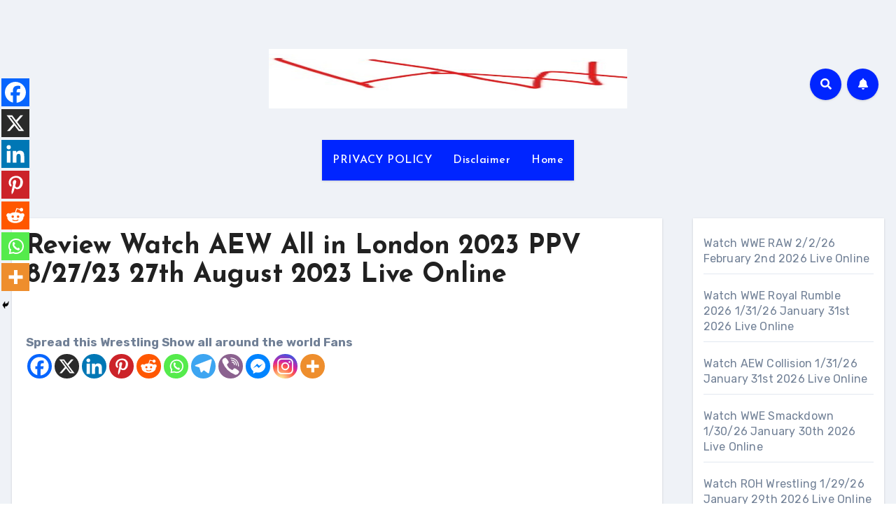

--- FILE ---
content_type: text/html; charset=UTF-8
request_url: https://watchwrestling.sbs/review-watch-aew-all-in-london-2023-ppv-8-27-23-27th-august-2023-live-online/
body_size: 32466
content:
<!-- =========================
     Page Breadcrumb   
============================== -->
<!DOCTYPE html>
<html lang="en-US">
<head>
<meta charset="UTF-8">
<meta name="viewport" content="width=device-width, initial-scale=1">
<link rel="profile" href="http://gmpg.org/xfn/11">
	<script type="text/javascript">function theChampLoadEvent(e){var t=window.onload;if(typeof window.onload!="function"){window.onload=e}else{window.onload=function(){t();e()}}}</script>
		<script type="text/javascript">var theChampDefaultLang = 'en_US', theChampCloseIconPath = 'https://watchwrestling.sbs/wp-content/plugins/super-socializer/images/close.png';</script>
		<script>var theChampSiteUrl = 'https://watchwrestling.sbs', theChampVerified = 0, theChampEmailPopup = 0, heateorSsMoreSharePopupSearchText = 'Search';</script>
			<script> var theChampFBKey = '', theChampFBLang = 'en_US', theChampFbLikeMycred = 0, theChampSsga = 0, theChampCommentNotification = 0, theChampHeateorFcmRecentComments = 0, theChampFbIosLogin = 0; </script>
						<script type="text/javascript">var theChampFBCommentUrl = 'https://watchwrestling.sbs/review-watch-aew-all-in-london-2023-ppv-8-27-23-27th-august-2023-live-online/'; var theChampFBCommentColor = ''; var theChampFBCommentNumPosts = ''; var theChampFBCommentWidth = '100%'; var theChampFBCommentOrderby = ''; var theChampCommentingTabs = "wordpress,facebook,disqus", theChampGpCommentsUrl = 'https://watchwrestling.sbs/review-watch-aew-all-in-london-2023-ppv-8-27-23-27th-august-2023-live-online/', theChampDisqusShortname = '', theChampScEnabledTabs = 'wordpress,fb', theChampScLabel = 'Leave a reply', theChampScTabLabels = {"wordpress":"Default Comments (0)","fb":"Facebook Comments","disqus":"Disqus Comments"}, theChampGpCommentsWidth = 0, theChampCommentingId = 'respond'</script>
						<script> var theChampSharingAjaxUrl = 'https://watchwrestling.sbs/wp-admin/admin-ajax.php', heateorSsFbMessengerAPI = 'https://www.facebook.com/dialog/send?app_id=595489497242932&display=popup&link=%encoded_post_url%&redirect_uri=%encoded_post_url%',heateorSsWhatsappShareAPI = 'web', heateorSsUrlCountFetched = [], heateorSsSharesText = 'Shares', heateorSsShareText = 'Share', theChampPluginIconPath = 'https://watchwrestling.sbs/wp-content/plugins/super-socializer/images/logo.png', theChampSaveSharesLocally = 0, theChampHorizontalSharingCountEnable = 0, theChampVerticalSharingCountEnable = 0, theChampSharingOffset = -10, theChampCounterOffset = -10, theChampMobileStickySharingEnabled = 1, heateorSsCopyLinkMessage = "Link copied.";
		var heateorSsHorSharingShortUrl = "https://watchwrestling.sbs/review-watch-aew-all-in-london-2023-ppv-8-27-23-27th-august-2023-live-online/";var heateorSsVerticalSharingShortUrl = "https://watchwrestling.sbs/review-watch-aew-all-in-london-2023-ppv-8-27-23-27th-august-2023-live-online/";		</script>
			<style type="text/css">
						.the_champ_button_instagram span.the_champ_svg,a.the_champ_instagram span.the_champ_svg{background:radial-gradient(circle at 30% 107%,#fdf497 0,#fdf497 5%,#fd5949 45%,#d6249f 60%,#285aeb 90%)}
					.the_champ_horizontal_sharing .the_champ_svg,.heateor_ss_standard_follow_icons_container .the_champ_svg{
					color: #fff;
				border-width: 0px;
		border-style: solid;
		border-color: transparent;
	}
		.the_champ_horizontal_sharing .theChampTCBackground{
		color:#666;
	}
		.the_champ_horizontal_sharing span.the_champ_svg:hover,.heateor_ss_standard_follow_icons_container span.the_champ_svg:hover{
				border-color: transparent;
	}
		.the_champ_vertical_sharing span.the_champ_svg,.heateor_ss_floating_follow_icons_container span.the_champ_svg{
					color: #fff;
				border-width: 0px;
		border-style: solid;
		border-color: transparent;
	}
		.the_champ_vertical_sharing .theChampTCBackground{
		color:#666;
	}
		.the_champ_vertical_sharing span.the_champ_svg:hover,.heateor_ss_floating_follow_icons_container span.the_champ_svg:hover{
						border-color: transparent;
		}
	@media screen and (max-width:783px){.the_champ_vertical_sharing{display:none!important}}div.heateor_ss_mobile_footer{display:none;}@media screen and (max-width:783px){div.the_champ_bottom_sharing div.the_champ_sharing_ul .theChampTCBackground{width:100%!important;background-color:white}div.the_champ_bottom_sharing{width:100%!important;left:0!important;}div.the_champ_bottom_sharing a{width:14.285714285714% !important;margin:0!important;padding:0!important;}div.the_champ_bottom_sharing .the_champ_svg{width:100%!important;}div.the_champ_bottom_sharing div.theChampTotalShareCount{font-size:.7em!important;line-height:28px!important}div.the_champ_bottom_sharing div.theChampTotalShareText{font-size:.5em!important;line-height:0px!important}div.heateor_ss_mobile_footer{display:block;height:40px;}.the_champ_bottom_sharing{padding:0!important;display:block!important;width: auto!important;bottom:-2px!important;top: auto!important;}.the_champ_bottom_sharing .the_champ_square_count{line-height: inherit;}.the_champ_bottom_sharing .theChampSharingArrow{display:none;}.the_champ_bottom_sharing .theChampTCBackground{margin-right: 1.1em !important}}</style>
	<meta name='robots' content='index, follow, max-image-preview:large, max-snippet:-1, max-video-preview:-1' />

	<!-- This site is optimized with the Yoast SEO plugin v26.8 - https://yoast.com/product/yoast-seo-wordpress/ -->
	<title>Review Watch AEW All in London 2023 8/27/23 27th August 2023</title>
	<meta name="description" content="Watch AEW All in London 2023 PPV 8/27/23 27th August 2023 Live Online Review AEW All in London 2023 added the Buy-In" />
	<link rel="canonical" href="https://ww-2f8e31.ingress-comporellon.ewp.live/review-watch-aew-all-in-london-2023-ppv-8-27-23-27th-august-2023-live-online/" />
	<meta property="og:locale" content="en_US" />
	<meta property="og:type" content="article" />
	<meta property="og:title" content="Review Watch AEW All in London 2023 8/27/23 27th August 2023" />
	<meta property="og:description" content="Watch AEW All in London 2023 PPV 8/27/23 27th August 2023 Live Online Review AEW All in London 2023 added the Buy-In" />
	<meta property="og:url" content="https://ww-2f8e31.ingress-comporellon.ewp.live/review-watch-aew-all-in-london-2023-ppv-8-27-23-27th-august-2023-live-online/" />
	<meta property="og:site_name" content="Watch Wrestling" />
	<meta property="article:published_time" content="2023-08-27T07:29:57+00:00" />
	<meta property="article:modified_time" content="2023-08-31T10:42:43+00:00" />
	<meta name="author" content="Wrestler" />
	<meta name="twitter:card" content="summary_large_image" />
	<meta name="twitter:label1" content="Written by" />
	<meta name="twitter:data1" content="Wrestler" />
	<meta name="twitter:label2" content="Est. reading time" />
	<meta name="twitter:data2" content="13 minutes" />
	<script type="application/ld+json" class="yoast-schema-graph">{"@context":"https://schema.org","@graph":[{"@type":["Article","BlogPosting"],"@id":"https://ww-2f8e31.ingress-comporellon.ewp.live/review-watch-aew-all-in-london-2023-ppv-8-27-23-27th-august-2023-live-online/#article","isPartOf":{"@id":"https://ww-2f8e31.ingress-comporellon.ewp.live/review-watch-aew-all-in-london-2023-ppv-8-27-23-27th-august-2023-live-online/"},"author":{"name":"Wrestler","@id":"https://ww-2f8e31.ingress-comporellon.ewp.live/#/schema/person/eedf0e672e8e3b99571d9d6740598359"},"headline":"Review Watch AEW All in London 2023 PPV 8/27/23 27th August 2023 Live Online","datePublished":"2023-08-27T07:29:57+00:00","dateModified":"2023-08-31T10:42:43+00:00","mainEntityOfPage":{"@id":"https://ww-2f8e31.ingress-comporellon.ewp.live/review-watch-aew-all-in-london-2023-ppv-8-27-23-27th-august-2023-live-online/"},"wordCount":2623,"publisher":{"@id":"https://ww-2f8e31.ingress-comporellon.ewp.live/#/schema/person/eedf0e672e8e3b99571d9d6740598359"},"articleSection":["Watchwrestling.com","WatchWrestling1","WatchWrestling2","WatchWrestling3","WatchWrestling4"],"inLanguage":"en-US"},{"@type":"WebPage","@id":"https://ww-2f8e31.ingress-comporellon.ewp.live/review-watch-aew-all-in-london-2023-ppv-8-27-23-27th-august-2023-live-online/","url":"https://ww-2f8e31.ingress-comporellon.ewp.live/review-watch-aew-all-in-london-2023-ppv-8-27-23-27th-august-2023-live-online/","name":"Review Watch AEW All in London 2023 8/27/23 27th August 2023","isPartOf":{"@id":"https://ww-2f8e31.ingress-comporellon.ewp.live/#website"},"datePublished":"2023-08-27T07:29:57+00:00","dateModified":"2023-08-31T10:42:43+00:00","description":"Watch AEW All in London 2023 PPV 8/27/23 27th August 2023 Live Online Review AEW All in London 2023 added the Buy-In","breadcrumb":{"@id":"https://ww-2f8e31.ingress-comporellon.ewp.live/review-watch-aew-all-in-london-2023-ppv-8-27-23-27th-august-2023-live-online/#breadcrumb"},"inLanguage":"en-US","potentialAction":[{"@type":"ReadAction","target":["https://ww-2f8e31.ingress-comporellon.ewp.live/review-watch-aew-all-in-london-2023-ppv-8-27-23-27th-august-2023-live-online/"]}]},{"@type":"BreadcrumbList","@id":"https://ww-2f8e31.ingress-comporellon.ewp.live/review-watch-aew-all-in-london-2023-ppv-8-27-23-27th-august-2023-live-online/#breadcrumb","itemListElement":[{"@type":"ListItem","position":1,"name":"Home","item":"https://ww-2f8e31.ingress-comporellon.ewp.live/"},{"@type":"ListItem","position":2,"name":"Watchwrestling.com","item":"https://ww-2f8e31.ingress-comporellon.ewp.live/watchwrestling-com/"},{"@type":"ListItem","position":3,"name":"Review Watch AEW All in London 2023 8/27/23 27th August 2023"}]},{"@type":"WebSite","@id":"https://ww-2f8e31.ingress-comporellon.ewp.live/#website","url":"https://ww-2f8e31.ingress-comporellon.ewp.live/","name":"Watch Wrestling","description":"Watch Wrestling Online WatchWrestling and Watch Wrestling Online","publisher":{"@id":"https://ww-2f8e31.ingress-comporellon.ewp.live/#/schema/person/eedf0e672e8e3b99571d9d6740598359"},"potentialAction":[{"@type":"SearchAction","target":{"@type":"EntryPoint","urlTemplate":"https://ww-2f8e31.ingress-comporellon.ewp.live/?s={search_term_string}"},"query-input":{"@type":"PropertyValueSpecification","valueRequired":true,"valueName":"search_term_string"}}],"inLanguage":"en-US"},{"@type":["Person","Organization"],"@id":"https://ww-2f8e31.ingress-comporellon.ewp.live/#/schema/person/eedf0e672e8e3b99571d9d6740598359","name":"Wrestler","image":{"@type":"ImageObject","inLanguage":"en-US","@id":"https://ww-2f8e31.ingress-comporellon.ewp.live/#/schema/person/image/","url":"https://watchwrestling.sbs/wp-content/uploads/2021/12/cropped-Screenshot-2021-12-30-122813.jpg","contentUrl":"https://watchwrestling.sbs/wp-content/uploads/2021/12/cropped-Screenshot-2021-12-30-122813.jpg","width":512,"height":512,"caption":"Wrestler"},"logo":{"@id":"https://ww-2f8e31.ingress-comporellon.ewp.live/#/schema/person/image/"},"sameAs":["https://watchwrestling.sbs"],"url":"https://watchwrestling.sbs/author/admin/"}]}</script>
	<!-- / Yoast SEO plugin. -->


<link rel='dns-prefetch' href='//www.googletagmanager.com' />
<link rel='dns-prefetch' href='//fonts.googleapis.com' />
<link rel="alternate" type="application/rss+xml" title="Watch Wrestling &raquo; Feed" href="https://watchwrestling.sbs/feed/" />
<link rel="alternate" type="application/rss+xml" title="Watch Wrestling &raquo; Comments Feed" href="https://watchwrestling.sbs/comments/feed/" />
<link rel="alternate" title="oEmbed (JSON)" type="application/json+oembed" href="https://watchwrestling.sbs/wp-json/oembed/1.0/embed?url=https%3A%2F%2Fwatchwrestling.sbs%2Freview-watch-aew-all-in-london-2023-ppv-8-27-23-27th-august-2023-live-online%2F" />
<link rel="alternate" title="oEmbed (XML)" type="text/xml+oembed" href="https://watchwrestling.sbs/wp-json/oembed/1.0/embed?url=https%3A%2F%2Fwatchwrestling.sbs%2Freview-watch-aew-all-in-london-2023-ppv-8-27-23-27th-august-2023-live-online%2F&#038;format=xml" />
<style id='wp-img-auto-sizes-contain-inline-css' type='text/css'>
img:is([sizes=auto i],[sizes^="auto," i]){contain-intrinsic-size:3000px 1500px}
/*# sourceURL=wp-img-auto-sizes-contain-inline-css */
</style>

<style id='wp-emoji-styles-inline-css' type='text/css'>

	img.wp-smiley, img.emoji {
		display: inline !important;
		border: none !important;
		box-shadow: none !important;
		height: 1em !important;
		width: 1em !important;
		margin: 0 0.07em !important;
		vertical-align: -0.1em !important;
		background: none !important;
		padding: 0 !important;
	}
/*# sourceURL=wp-emoji-styles-inline-css */
</style>
<link rel='stylesheet' id='wp-block-library-css' href='https://watchwrestling.sbs/wp-content/plugins/gutenberg/build/styles/block-library/style.min.css?ver=22.4.3' type='text/css' media='all' />
<style id='wp-block-embed-inline-css' type='text/css'>
.wp-block-embed.alignleft,.wp-block-embed.alignright,.wp-block[data-align=left]>[data-type="core/embed"],.wp-block[data-align=right]>[data-type="core/embed"]{max-width:360px;width:100%}.wp-block-embed.alignleft .wp-block-embed__wrapper,.wp-block-embed.alignright .wp-block-embed__wrapper,.wp-block[data-align=left]>[data-type="core/embed"] .wp-block-embed__wrapper,.wp-block[data-align=right]>[data-type="core/embed"] .wp-block-embed__wrapper{min-width:280px}.wp-block-cover .wp-block-embed{min-height:240px;min-width:320px}.wp-block-group.is-layout-flex .wp-block-embed{flex:1 1 0%;min-width:0}.wp-block-embed{overflow-wrap:break-word}.wp-block-embed :where(figcaption){margin-bottom:1em;margin-top:.5em}.wp-block-embed iframe{max-width:100%}.wp-block-embed__wrapper{position:relative}.wp-embed-responsive .wp-has-aspect-ratio .wp-block-embed__wrapper:before{content:"";display:block;padding-top:50%}.wp-embed-responsive .wp-has-aspect-ratio iframe{bottom:0;height:100%;left:0;position:absolute;right:0;top:0;width:100%}.wp-embed-responsive .wp-embed-aspect-21-9 .wp-block-embed__wrapper:before{padding-top:42.85%}.wp-embed-responsive .wp-embed-aspect-18-9 .wp-block-embed__wrapper:before{padding-top:50%}.wp-embed-responsive .wp-embed-aspect-16-9 .wp-block-embed__wrapper:before{padding-top:56.25%}.wp-embed-responsive .wp-embed-aspect-4-3 .wp-block-embed__wrapper:before{padding-top:75%}.wp-embed-responsive .wp-embed-aspect-1-1 .wp-block-embed__wrapper:before{padding-top:100%}.wp-embed-responsive .wp-embed-aspect-9-16 .wp-block-embed__wrapper:before{padding-top:177.77%}.wp-embed-responsive .wp-embed-aspect-1-2 .wp-block-embed__wrapper:before{padding-top:200%}
/*# sourceURL=https://watchwrestling.sbs/wp-content/plugins/gutenberg/build/styles/block-library/embed/style.min.css */
</style>
<style id='wp-block-group-inline-css' type='text/css'>
.wp-block-group{box-sizing:border-box}:where(.wp-block-group.wp-block-group-is-layout-constrained){position:relative}
/*# sourceURL=https://watchwrestling.sbs/wp-content/plugins/gutenberg/build/styles/block-library/group/style.min.css */
</style>
<style id='wp-block-heading-inline-css' type='text/css'>
h1:where(.wp-block-heading).has-background,h2:where(.wp-block-heading).has-background,h3:where(.wp-block-heading).has-background,h4:where(.wp-block-heading).has-background,h5:where(.wp-block-heading).has-background,h6:where(.wp-block-heading).has-background{padding:1.25em 2.375em}h1.has-text-align-left[style*=writing-mode]:where([style*=vertical-lr]),h1.has-text-align-right[style*=writing-mode]:where([style*=vertical-rl]),h2.has-text-align-left[style*=writing-mode]:where([style*=vertical-lr]),h2.has-text-align-right[style*=writing-mode]:where([style*=vertical-rl]),h3.has-text-align-left[style*=writing-mode]:where([style*=vertical-lr]),h3.has-text-align-right[style*=writing-mode]:where([style*=vertical-rl]),h4.has-text-align-left[style*=writing-mode]:where([style*=vertical-lr]),h4.has-text-align-right[style*=writing-mode]:where([style*=vertical-rl]),h5.has-text-align-left[style*=writing-mode]:where([style*=vertical-lr]),h5.has-text-align-right[style*=writing-mode]:where([style*=vertical-rl]),h6.has-text-align-left[style*=writing-mode]:where([style*=vertical-lr]),h6.has-text-align-right[style*=writing-mode]:where([style*=vertical-rl]){rotate:180deg}
/*# sourceURL=https://watchwrestling.sbs/wp-content/plugins/gutenberg/build/styles/block-library/heading/style.min.css */
</style>
<style id='wp-block-latest-posts-inline-css' type='text/css'>
.wp-block-latest-posts{box-sizing:border-box}.wp-block-latest-posts.alignleft{margin-right:2em}.wp-block-latest-posts.alignright{margin-left:2em}.wp-block-latest-posts.wp-block-latest-posts__list{list-style:none}.wp-block-latest-posts.wp-block-latest-posts__list li{clear:both;overflow-wrap:break-word}.wp-block-latest-posts.is-grid{display:flex;flex-wrap:wrap}.wp-block-latest-posts.is-grid li{margin:0 1.25em 1.25em 0;width:100%}@media (min-width:600px){.wp-block-latest-posts.columns-2 li{width:calc(50% - .625em)}.wp-block-latest-posts.columns-2 li:nth-child(2n){margin-right:0}.wp-block-latest-posts.columns-3 li{width:calc(33.33333% - .83333em)}.wp-block-latest-posts.columns-3 li:nth-child(3n){margin-right:0}.wp-block-latest-posts.columns-4 li{width:calc(25% - .9375em)}.wp-block-latest-posts.columns-4 li:nth-child(4n){margin-right:0}.wp-block-latest-posts.columns-5 li{width:calc(20% - 1em)}.wp-block-latest-posts.columns-5 li:nth-child(5n){margin-right:0}.wp-block-latest-posts.columns-6 li{width:calc(16.66667% - 1.04167em)}.wp-block-latest-posts.columns-6 li:nth-child(6n){margin-right:0}}:root :where(.wp-block-latest-posts.is-grid){padding:0}:root :where(.wp-block-latest-posts.wp-block-latest-posts__list){padding-left:0}.wp-block-latest-posts__post-author,.wp-block-latest-posts__post-date{display:block;font-size:.8125em}.wp-block-latest-posts__post-excerpt,.wp-block-latest-posts__post-full-content{margin-bottom:1em;margin-top:.5em}.wp-block-latest-posts__featured-image a{display:inline-block}.wp-block-latest-posts__featured-image img{height:auto;max-width:100%;width:auto}.wp-block-latest-posts__featured-image.alignleft{float:left;margin-right:1em}.wp-block-latest-posts__featured-image.alignright{float:right;margin-left:1em}.wp-block-latest-posts__featured-image.aligncenter{margin-bottom:1em;text-align:center}
/*# sourceURL=https://watchwrestling.sbs/wp-content/plugins/gutenberg/build/styles/block-library/latest-posts/style.min.css */
</style>
<style id='wp-block-list-inline-css' type='text/css'>
ol,ul{box-sizing:border-box}:root :where(.wp-block-list.has-background){padding:1.25em 2.375em}
/*# sourceURL=https://watchwrestling.sbs/wp-content/plugins/gutenberg/build/styles/block-library/list/style.min.css */
</style>
<style id='wp-block-paragraph-inline-css' type='text/css'>
.is-small-text{font-size:.875em}.is-regular-text{font-size:1em}.is-large-text{font-size:2.25em}.is-larger-text{font-size:3em}.has-drop-cap:not(:focus):first-letter{float:left;font-size:8.4em;font-style:normal;font-weight:100;line-height:.68;margin:.05em .1em 0 0;text-transform:uppercase}body.rtl .has-drop-cap:not(:focus):first-letter{float:none;margin-left:.1em}p.has-drop-cap.has-background{overflow:hidden}:root :where(p.has-background){padding:1.25em 2.375em}:where(p.has-text-color:not(.has-link-color)) a{color:inherit}p.has-text-align-left[style*="writing-mode:vertical-lr"],p.has-text-align-right[style*="writing-mode:vertical-rl"]{rotate:180deg}
/*# sourceURL=https://watchwrestling.sbs/wp-content/plugins/gutenberg/build/styles/block-library/paragraph/style.min.css */
</style>
<style id='global-styles-inline-css' type='text/css'>
:root{--wp--preset--aspect-ratio--square: 1;--wp--preset--aspect-ratio--4-3: 4/3;--wp--preset--aspect-ratio--3-4: 3/4;--wp--preset--aspect-ratio--3-2: 3/2;--wp--preset--aspect-ratio--2-3: 2/3;--wp--preset--aspect-ratio--16-9: 16/9;--wp--preset--aspect-ratio--9-16: 9/16;--wp--preset--color--black: #000000;--wp--preset--color--cyan-bluish-gray: #abb8c3;--wp--preset--color--white: #ffffff;--wp--preset--color--pale-pink: #f78da7;--wp--preset--color--vivid-red: #cf2e2e;--wp--preset--color--luminous-vivid-orange: #ff6900;--wp--preset--color--luminous-vivid-amber: #fcb900;--wp--preset--color--light-green-cyan: #7bdcb5;--wp--preset--color--vivid-green-cyan: #00d084;--wp--preset--color--pale-cyan-blue: #8ed1fc;--wp--preset--color--vivid-cyan-blue: #0693e3;--wp--preset--color--vivid-purple: #9b51e0;--wp--preset--gradient--vivid-cyan-blue-to-vivid-purple: linear-gradient(135deg,rgb(6,147,227) 0%,rgb(155,81,224) 100%);--wp--preset--gradient--light-green-cyan-to-vivid-green-cyan: linear-gradient(135deg,rgb(122,220,180) 0%,rgb(0,208,130) 100%);--wp--preset--gradient--luminous-vivid-amber-to-luminous-vivid-orange: linear-gradient(135deg,rgb(252,185,0) 0%,rgb(255,105,0) 100%);--wp--preset--gradient--luminous-vivid-orange-to-vivid-red: linear-gradient(135deg,rgb(255,105,0) 0%,rgb(207,46,46) 100%);--wp--preset--gradient--very-light-gray-to-cyan-bluish-gray: linear-gradient(135deg,rgb(238,238,238) 0%,rgb(169,184,195) 100%);--wp--preset--gradient--cool-to-warm-spectrum: linear-gradient(135deg,rgb(74,234,220) 0%,rgb(151,120,209) 20%,rgb(207,42,186) 40%,rgb(238,44,130) 60%,rgb(251,105,98) 80%,rgb(254,248,76) 100%);--wp--preset--gradient--blush-light-purple: linear-gradient(135deg,rgb(255,206,236) 0%,rgb(152,150,240) 100%);--wp--preset--gradient--blush-bordeaux: linear-gradient(135deg,rgb(254,205,165) 0%,rgb(254,45,45) 50%,rgb(107,0,62) 100%);--wp--preset--gradient--luminous-dusk: linear-gradient(135deg,rgb(255,203,112) 0%,rgb(199,81,192) 50%,rgb(65,88,208) 100%);--wp--preset--gradient--pale-ocean: linear-gradient(135deg,rgb(255,245,203) 0%,rgb(182,227,212) 50%,rgb(51,167,181) 100%);--wp--preset--gradient--electric-grass: linear-gradient(135deg,rgb(202,248,128) 0%,rgb(113,206,126) 100%);--wp--preset--gradient--midnight: linear-gradient(135deg,rgb(2,3,129) 0%,rgb(40,116,252) 100%);--wp--preset--font-size--small: 13px;--wp--preset--font-size--medium: 20px;--wp--preset--font-size--large: 36px;--wp--preset--font-size--x-large: 42px;--wp--preset--spacing--20: 0.44rem;--wp--preset--spacing--30: 0.67rem;--wp--preset--spacing--40: 1rem;--wp--preset--spacing--50: 1.5rem;--wp--preset--spacing--60: 2.25rem;--wp--preset--spacing--70: 3.38rem;--wp--preset--spacing--80: 5.06rem;--wp--preset--shadow--natural: 6px 6px 9px rgba(0, 0, 0, 0.2);--wp--preset--shadow--deep: 12px 12px 50px rgba(0, 0, 0, 0.4);--wp--preset--shadow--sharp: 6px 6px 0px rgba(0, 0, 0, 0.2);--wp--preset--shadow--outlined: 6px 6px 0px -3px rgb(255, 255, 255), 6px 6px rgb(0, 0, 0);--wp--preset--shadow--crisp: 6px 6px 0px rgb(0, 0, 0);}:where(body) { margin: 0; }:where(.is-layout-flex){gap: 0.5em;}:where(.is-layout-grid){gap: 0.5em;}body .is-layout-flex{display: flex;}.is-layout-flex{flex-wrap: wrap;align-items: center;}.is-layout-flex > :is(*, div){margin: 0;}body .is-layout-grid{display: grid;}.is-layout-grid > :is(*, div){margin: 0;}body{padding-top: 0px;padding-right: 0px;padding-bottom: 0px;padding-left: 0px;}:root :where(.wp-element-button, .wp-block-button__link){background-color: #32373c;border-width: 0;color: #fff;font-family: inherit;font-size: inherit;font-style: inherit;font-weight: inherit;letter-spacing: inherit;line-height: inherit;padding-top: calc(0.667em + 2px);padding-right: calc(1.333em + 2px);padding-bottom: calc(0.667em + 2px);padding-left: calc(1.333em + 2px);text-decoration: none;text-transform: inherit;}.has-black-color{color: var(--wp--preset--color--black) !important;}.has-cyan-bluish-gray-color{color: var(--wp--preset--color--cyan-bluish-gray) !important;}.has-white-color{color: var(--wp--preset--color--white) !important;}.has-pale-pink-color{color: var(--wp--preset--color--pale-pink) !important;}.has-vivid-red-color{color: var(--wp--preset--color--vivid-red) !important;}.has-luminous-vivid-orange-color{color: var(--wp--preset--color--luminous-vivid-orange) !important;}.has-luminous-vivid-amber-color{color: var(--wp--preset--color--luminous-vivid-amber) !important;}.has-light-green-cyan-color{color: var(--wp--preset--color--light-green-cyan) !important;}.has-vivid-green-cyan-color{color: var(--wp--preset--color--vivid-green-cyan) !important;}.has-pale-cyan-blue-color{color: var(--wp--preset--color--pale-cyan-blue) !important;}.has-vivid-cyan-blue-color{color: var(--wp--preset--color--vivid-cyan-blue) !important;}.has-vivid-purple-color{color: var(--wp--preset--color--vivid-purple) !important;}.has-black-background-color{background-color: var(--wp--preset--color--black) !important;}.has-cyan-bluish-gray-background-color{background-color: var(--wp--preset--color--cyan-bluish-gray) !important;}.has-white-background-color{background-color: var(--wp--preset--color--white) !important;}.has-pale-pink-background-color{background-color: var(--wp--preset--color--pale-pink) !important;}.has-vivid-red-background-color{background-color: var(--wp--preset--color--vivid-red) !important;}.has-luminous-vivid-orange-background-color{background-color: var(--wp--preset--color--luminous-vivid-orange) !important;}.has-luminous-vivid-amber-background-color{background-color: var(--wp--preset--color--luminous-vivid-amber) !important;}.has-light-green-cyan-background-color{background-color: var(--wp--preset--color--light-green-cyan) !important;}.has-vivid-green-cyan-background-color{background-color: var(--wp--preset--color--vivid-green-cyan) !important;}.has-pale-cyan-blue-background-color{background-color: var(--wp--preset--color--pale-cyan-blue) !important;}.has-vivid-cyan-blue-background-color{background-color: var(--wp--preset--color--vivid-cyan-blue) !important;}.has-vivid-purple-background-color{background-color: var(--wp--preset--color--vivid-purple) !important;}.has-black-border-color{border-color: var(--wp--preset--color--black) !important;}.has-cyan-bluish-gray-border-color{border-color: var(--wp--preset--color--cyan-bluish-gray) !important;}.has-white-border-color{border-color: var(--wp--preset--color--white) !important;}.has-pale-pink-border-color{border-color: var(--wp--preset--color--pale-pink) !important;}.has-vivid-red-border-color{border-color: var(--wp--preset--color--vivid-red) !important;}.has-luminous-vivid-orange-border-color{border-color: var(--wp--preset--color--luminous-vivid-orange) !important;}.has-luminous-vivid-amber-border-color{border-color: var(--wp--preset--color--luminous-vivid-amber) !important;}.has-light-green-cyan-border-color{border-color: var(--wp--preset--color--light-green-cyan) !important;}.has-vivid-green-cyan-border-color{border-color: var(--wp--preset--color--vivid-green-cyan) !important;}.has-pale-cyan-blue-border-color{border-color: var(--wp--preset--color--pale-cyan-blue) !important;}.has-vivid-cyan-blue-border-color{border-color: var(--wp--preset--color--vivid-cyan-blue) !important;}.has-vivid-purple-border-color{border-color: var(--wp--preset--color--vivid-purple) !important;}.has-vivid-cyan-blue-to-vivid-purple-gradient-background{background: var(--wp--preset--gradient--vivid-cyan-blue-to-vivid-purple) !important;}.has-light-green-cyan-to-vivid-green-cyan-gradient-background{background: var(--wp--preset--gradient--light-green-cyan-to-vivid-green-cyan) !important;}.has-luminous-vivid-amber-to-luminous-vivid-orange-gradient-background{background: var(--wp--preset--gradient--luminous-vivid-amber-to-luminous-vivid-orange) !important;}.has-luminous-vivid-orange-to-vivid-red-gradient-background{background: var(--wp--preset--gradient--luminous-vivid-orange-to-vivid-red) !important;}.has-very-light-gray-to-cyan-bluish-gray-gradient-background{background: var(--wp--preset--gradient--very-light-gray-to-cyan-bluish-gray) !important;}.has-cool-to-warm-spectrum-gradient-background{background: var(--wp--preset--gradient--cool-to-warm-spectrum) !important;}.has-blush-light-purple-gradient-background{background: var(--wp--preset--gradient--blush-light-purple) !important;}.has-blush-bordeaux-gradient-background{background: var(--wp--preset--gradient--blush-bordeaux) !important;}.has-luminous-dusk-gradient-background{background: var(--wp--preset--gradient--luminous-dusk) !important;}.has-pale-ocean-gradient-background{background: var(--wp--preset--gradient--pale-ocean) !important;}.has-electric-grass-gradient-background{background: var(--wp--preset--gradient--electric-grass) !important;}.has-midnight-gradient-background{background: var(--wp--preset--gradient--midnight) !important;}.has-small-font-size{font-size: var(--wp--preset--font-size--small) !important;}.has-medium-font-size{font-size: var(--wp--preset--font-size--medium) !important;}.has-large-font-size{font-size: var(--wp--preset--font-size--large) !important;}.has-x-large-font-size{font-size: var(--wp--preset--font-size--x-large) !important;}
/*# sourceURL=global-styles-inline-css */
</style>

<style id='classic-theme-styles-inline-css' type='text/css'>
.wp-block-button__link{background-color:#32373c;border-radius:9999px;box-shadow:none;color:#fff;font-size:1.125em;padding:calc(.667em + 2px) calc(1.333em + 2px);text-decoration:none}.wp-block-file__button{background:#32373c;color:#fff}.wp-block-accordion-heading{margin:0}.wp-block-accordion-heading__toggle{background-color:inherit!important;color:inherit!important}.wp-block-accordion-heading__toggle:not(:focus-visible){outline:none}.wp-block-accordion-heading__toggle:focus,.wp-block-accordion-heading__toggle:hover{background-color:inherit!important;border:none;box-shadow:none;color:inherit;padding:var(--wp--preset--spacing--20,1em) 0;text-decoration:none}.wp-block-accordion-heading__toggle:focus-visible{outline:auto;outline-offset:0}
/*# sourceURL=https://watchwrestling.sbs/wp-content/plugins/gutenberg/build/styles/block-library/classic.min.css */
</style>
<link rel='stylesheet' id='blogus-fonts-css' href='//fonts.googleapis.com/css?family=Rubik%3A400%2C500%2C700%7CJosefin+Sans%3A400%2C500%2C700%26display%3Dswap&#038;subset=latin%2Clatin-ext' type='text/css' media='all' />
<link rel='stylesheet' id='blogus-google-fonts-css' href='//fonts.googleapis.com/css?family=ABeeZee%7CAbel%7CAbril+Fatface%7CAclonica%7CAcme%7CActor%7CAdamina%7CAdvent+Pro%7CAguafina+Script%7CAkronim%7CAladin%7CAldrich%7CAlef%7CAlegreya%7CAlegreya+SC%7CAlegreya+Sans%7CAlegreya+Sans+SC%7CAlex+Brush%7CAlfa+Slab+One%7CAlice%7CAlike%7CAlike+Angular%7CAllan%7CAllerta%7CAllerta+Stencil%7CAllura%7CAlmendra%7CAlmendra+Display%7CAlmendra+SC%7CAmarante%7CAmaranth%7CAmatic+SC%7CAmatica+SC%7CAmethysta%7CAmiko%7CAmiri%7CAmita%7CAnaheim%7CAndada%7CAndika%7CAngkor%7CAnnie+Use+Your+Telescope%7CAnonymous+Pro%7CAntic%7CAntic+Didone%7CAntic+Slab%7CAnton%7CArapey%7CArbutus%7CArbutus+Slab%7CArchitects+Daughter%7CArchivo+Black%7CArchivo+Narrow%7CAref+Ruqaa%7CArima+Madurai%7CArimo%7CArizonia%7CArmata%7CArtifika%7CArvo%7CArya%7CAsap%7CAsar%7CAsset%7CAssistant%7CAstloch%7CAsul%7CAthiti%7CAtma%7CAtomic+Age%7CAubrey%7CAudiowide%7CAutour+One%7CAverage%7CAverage+Sans%7CAveria+Gruesa+Libre%7CAveria+Libre%7CAveria+Sans+Libre%7CAveria+Serif+Libre%7CBad+Script%7CBaloo%7CBaloo+Bhai%7CBaloo+Da%7CBaloo+Thambi%7CBalthazar%7CBangers%7CBasic%7CBattambang%7CBaumans%7CBayon%7CBelgrano%7CBelleza%7CBenchNine%7CBentham%7CBerkshire+Swash%7CBevan%7CBigelow+Rules%7CBigshot+One%7CBilbo%7CBilbo+Swash+Caps%7CBioRhyme%7CBioRhyme+Expanded%7CBiryani%7CBitter%7CBlack+Ops+One%7CBokor%7CBonbon%7CBoogaloo%7CBowlby+One%7CBowlby+One+SC%7CBrawler%7CBree+Serif%7CBubblegum+Sans%7CBubbler+One%7CBuda%7CBuenard%7CBungee%7CBungee+Hairline%7CBungee+Inline%7CBungee+Outline%7CBungee+Shade%7CButcherman%7CButterfly+Kids%7CCabin%7CCabin+Condensed%7CCabin+Sketch%7CCaesar+Dressing%7CCagliostro%7CCairo%7CCalligraffitti%7CCambay%7CCambo%7CCandal%7CCantarell%7CCantata+One%7CCantora+One%7CCapriola%7CCardo%7CCarme%7CCarrois+Gothic%7CCarrois+Gothic+SC%7CCarter+One%7CCatamaran%7CCaudex%7CCaveat%7CCaveat+Brush%7CCedarville+Cursive%7CCeviche+One%7CChanga%7CChanga+One%7CChango%7CChathura%7CChau+Philomene+One%7CChela+One%7CChelsea+Market%7CChenla%7CCherry+Cream+Soda%7CCherry+Swash%7CChewy%7CChicle%7CChivo%7CChonburi%7CCinzel%7CCinzel+Decorative%7CClicker+Script%7CCoda%7CCoda+Caption%7CCodystar%7CCoiny%7CCombo%7CComfortaa%7CComing+Soon%7CConcert+One%7CCondiment%7CContent%7CContrail+One%7CConvergence%7CCookie%7CCopse%7CCorben%7CCormorant%7CCormorant+Garamond%7CCormorant+Infant%7CCormorant+SC%7CCormorant+Unicase%7CCormorant+Upright%7CCourgette%7CCousine%7CCoustard%7CCovered+By+Your+Grace%7CCrafty+Girls%7CCreepster%7CCrete+Round%7CCrimson+Text%7CCroissant+One%7CCrushed%7CCuprum%7CCutive%7CCutive+Mono%7CDamion%7CDancing+Script%7CDangrek%7CDavid+Libre%7CDawning+of+a+New+Day%7CDays+One%7CDekko%7CDelius%7CDelius+Swash+Caps%7CDelius+Unicase%7CDella+Respira%7CDenk+One%7CDevonshire%7CDhurjati%7CDidact+Gothic%7CDiplomata%7CDiplomata+SC%7CDomine%7CDonegal+One%7CDoppio+One%7CDorsa%7CDosis%7CDr+Sugiyama%7CDroid+Sans%7CDroid+Sans+Mono%7CDroid+Serif%7CDuru+Sans%7CDynalight%7CEB+Garamond%7CEagle+Lake%7CEater%7CEconomica%7CEczar%7CEk+Mukta%7CEl+Messiri%7CElectrolize%7CElsie%7CElsie+Swash+Caps%7CEmblema+One%7CEmilys+Candy%7CEngagement%7CEnglebert%7CEnriqueta%7CErica+One%7CEsteban%7CEuphoria+Script%7CEwert%7CExo%7CExo+2%7CExpletus+Sans%7CFanwood+Text%7CFarsan%7CFascinate%7CFascinate+Inline%7CFaster+One%7CFasthand%7CFauna+One%7CFederant%7CFedero%7CFelipa%7CFenix%7CFinger+Paint%7CFira+Mono%7CFira+Sans%7CFjalla+One%7CFjord+One%7CFlamenco%7CFlavors%7CFondamento%7CFontdiner+Swanky%7CForum%7CFrancois+One%7CFrank+Ruhl+Libre%7CFreckle+Face%7CFredericka+the+Great%7CFredoka+One%7CFreehand%7CFresca%7CFrijole%7CFruktur%7CFugaz+One%7CGFS+Didot%7CGFS+Neohellenic%7CGabriela%7CGafata%7CGalada%7CGaldeano%7CGalindo%7CGentium+Basic%7CGentium+Book+Basic%7CGeo%7CGeostar%7CGeostar+Fill%7CGermania+One%7CGidugu%7CGilda+Display%7CGive+You+Glory%7CGlass+Antiqua%7CGlegoo%7CGloria+Hallelujah%7CGoblin+One%7CGochi+Hand%7CGorditas%7CGoudy+Bookletter+1911%7CGraduate%7CGrand+Hotel%7CGravitas+One%7CGreat+Vibes%7CGriffy%7CGruppo%7CGudea%7CGurajada%7CHabibi%7CHalant%7CHammersmith+One%7CHanalei%7CHanalei+Fill%7CHandlee%7CHanuman%7CHappy+Monkey%7CHarmattan%7CHeadland+One%7CHeebo%7CHenny+Penny%7CHerr+Von+Muellerhoff%7CHind%7CHind+Guntur%7CHind+Madurai%7CHind+Siliguri%7CHind+Vadodara%7CHoltwood+One+SC%7CHomemade+Apple%7CHomenaje%7CIM+Fell+DW+Pica%7CIM+Fell+DW+Pica+SC%7CIM+Fell+Double+Pica%7CIM+Fell+Double+Pica+SC%7CIM+Fell+English%7CIM+Fell+English+SC%7CIM+Fell+French+Canon%7CIM+Fell+French+Canon+SC%7CIM+Fell+Great+Primer%7CIM+Fell+Great+Primer+SC%7CIceberg%7CIceland%7CImprima%7CInconsolata%7CInder%7CIndie+Flower%7CInika%7CInknut+Antiqua%7CIrish+Grover%7CIstok+Web%7CItaliana%7CItalianno%7CItim%7CJacques+Francois%7CJacques+Francois+Shadow%7CJaldi%7CJim+Nightshade%7CJockey+One%7CJolly+Lodger%7CJomhuria%7CJosefin+Sans%7CJosefin+Slab%7CJoti+One%7CJudson%7CJulee%7CJulius+Sans+One%7CJunge%7CJura%7CJust+Another+Hand%7CJust+Me+Again+Down+Here%7CKadwa%7CKalam%7CKameron%7CKanit%7CKantumruy%7CKarla%7CKarma%7CKatibeh%7CKaushan+Script%7CKavivanar%7CKavoon%7CKdam+Thmor%7CKeania+One%7CKelly+Slab%7CKenia%7CKhand%7CKhmer%7CKhula%7CKite+One%7CKnewave%7CKotta+One%7CKoulen%7CKranky%7CKreon%7CKristi%7CKrona+One%7CKumar+One%7CKumar+One+Outline%7CKurale%7CLa+Belle+Aurore%7CLaila%7CLakki+Reddy%7CLalezar%7CLancelot%7CLateef%7CLato%7CLeague+Script%7CLeckerli+One%7CLedger%7CLekton%7CLemon%7CLemonada%7CLibre+Baskerville%7CLibre+Franklin%7CLife+Savers%7CLilita+One%7CLily+Script+One%7CLimelight%7CLinden+Hill%7CLobster%7CLobster+Two%7CLondrina+Outline%7CLondrina+Shadow%7CLondrina+Sketch%7CLondrina+Solid%7CLora%7CLove+Ya+Like+A+Sister%7CLoved+by+the+King%7CLovers+Quarrel%7CLuckiest+Guy%7CLusitana%7CLustria%7CMacondo%7CMacondo+Swash+Caps%7CMada%7CMagra%7CMaiden+Orange%7CMaitree%7CMako%7CMallanna%7CMandali%7CMarcellus%7CMarcellus+SC%7CMarck+Script%7CMargarine%7CMarko+One%7CMarmelad%7CMartel%7CMartel+Sans%7CMarvel%7CMate%7CMate+SC%7CMaven+Pro%7CMcLaren%7CMeddon%7CMedievalSharp%7CMedula+One%7CMeera+Inimai%7CMegrim%7CMeie+Script%7CMerienda%7CMerienda+One%7CMerriweather%7CMerriweather+Sans%7CMetal%7CMetal+Mania%7CMetamorphous%7CMetrophobic%7CMichroma%7CMilonga%7CMiltonian%7CMiltonian+Tattoo%7CMiniver%7CMiriam+Libre%7CMirza%7CMiss+Fajardose%7CMitr%7CModak%7CModern+Antiqua%7CMogra%7CMolengo%7CMolle%7CMonda%7CMonofett%7CMonoton%7CMonsieur+La+Doulaise%7CMontaga%7CMontez%7CMontserrat%7CMontserrat+Alternates%7CMontserrat+Subrayada%7CMoul%7CMoulpali%7CMountains+of+Christmas%7CMouse+Memoirs%7CMr+Bedfort%7CMr+Dafoe%7CMr+De+Haviland%7CMrs+Saint+Delafield%7CMrs+Sheppards%7CMukta+Vaani%7CMuli%7CMystery+Quest%7CNTR%7CNeucha%7CNeuton%7CNew+Rocker%7CNews+Cycle%7CNiconne%7CNixie+One%7CNobile%7CNokora%7CNorican%7CNosifer%7CNothing+You+Could+Do%7CNoticia+Text%7CNoto+Sans%7CNoto+Serif%7CNova+Cut%7CNova+Flat%7CNova+Mono%7CNova+Oval%7CNova+Round%7CNova+Script%7CNova+Slim%7CNova+Square%7CNumans%7CNunito%7COdor+Mean+Chey%7COffside%7COld+Standard+TT%7COldenburg%7COleo+Script%7COleo+Script+Swash+Caps%7COpen+Sans%7COpen+Sans+Condensed%7COranienbaum%7COrbitron%7COregano%7COrienta%7COriginal+Surfer%7COswald%7COver+the+Rainbow%7COverlock%7COverlock+SC%7COvo%7COxygen%7COxygen+Mono%7CPT+Mono%7CPT+Sans%7CPT+Sans+Caption%7CPT+Sans+Narrow%7CPT+Serif%7CPT+Serif+Caption%7CPacifico%7CPalanquin%7CPalanquin+Dark%7CPaprika%7CParisienne%7CPassero+One%7CPassion+One%7CPathway+Gothic+One%7CPatrick+Hand%7CPatrick+Hand+SC%7CPattaya%7CPatua+One%7CPavanam%7CPaytone+One%7CPeddana%7CPeralta%7CPermanent+Marker%7CPetit+Formal+Script%7CPetrona%7CPhilosopher%7CPiedra%7CPinyon+Script%7CPirata+One%7CPlaster%7CPlay%7CPlayball%7CPlayfair+Display%7CPlayfair+Display+SC%7CPodkova%7CPoiret+One%7CPoller+One%7CPoly%7CPompiere%7CPontano+Sans%7CPoppins%7CPort+Lligat+Sans%7CPort+Lligat+Slab%7CPragati+Narrow%7CPrata%7CPreahvihear%7CPress+Start+2P%7CPridi%7CPrincess+Sofia%7CProciono%7CPrompt%7CProsto+One%7CProza+Libre%7CPuritan%7CPurple+Purse%7CQuando%7CQuantico%7CQuattrocento%7CQuattrocento+Sans%7CQuestrial%7CQuicksand%7CQuintessential%7CQwigley%7CRacing+Sans+One%7CRadley%7CRajdhani%7CRakkas%7CRaleway%7CRaleway+Dots%7CRamabhadra%7CRamaraja%7CRambla%7CRammetto+One%7CRanchers%7CRancho%7CRanga%7CRasa%7CRationale%7CRavi+Prakash%7CRedressed%7CReem+Kufi%7CReenie+Beanie%7CRevalia%7CRhodium+Libre%7CRibeye%7CRibeye+Marrow%7CRighteous%7CRisque%7CRoboto%7CRoboto+Condensed%7CRoboto+Mono%7CRoboto+Slab%7CRochester%7CRock+Salt%7CRokkitt%7CRomanesco%7CRopa+Sans%7CRosario%7CRosarivo%7CRouge+Script%7CRozha+One%7CRubik%7CRubik+Mono+One%7CRubik+One%7CRuda%7CRufina%7CRuge+Boogie%7CRuluko%7CRum+Raisin%7CRuslan+Display%7CRusso+One%7CRuthie%7CRye%7CSacramento%7CSahitya%7CSail%7CSalsa%7CSanchez%7CSancreek%7CSansita+One%7CSarala%7CSarina%7CSarpanch%7CSatisfy%7CScada%7CScheherazade%7CSchoolbell%7CScope+One%7CSeaweed+Script%7CSecular+One%7CSevillana%7CSeymour+One%7CShadows+Into+Light%7CShadows+Into+Light+Two%7CShanti%7CShare%7CShare+Tech%7CShare+Tech+Mono%7CShojumaru%7CShort+Stack%7CShrikhand%7CSiemreap%7CSigmar+One%7CSignika%7CSignika+Negative%7CSimonetta%7CSintony%7CSirin+Stencil%7CSix+Caps%7CSkranji%7CSlabo+13px%7CSlabo+27px%7CSlackey%7CSmokum%7CSmythe%7CSniglet%7CSnippet%7CSnowburst+One%7CSofadi+One%7CSofia%7CSonsie+One%7CSorts+Mill+Goudy%7CSource+Code+Pro%7CSource+Sans+Pro%7CSource+Serif+Pro%7CSpace+Mono%7CSpecial+Elite%7CSpicy+Rice%7CSpinnaker%7CSpirax%7CSquada+One%7CSree+Krushnadevaraya%7CSriracha%7CStalemate%7CStalinist+One%7CStardos+Stencil%7CStint+Ultra+Condensed%7CStint+Ultra+Expanded%7CStoke%7CStrait%7CSue+Ellen+Francisco%7CSuez+One%7CSumana%7CSunshiney%7CSupermercado+One%7CSura%7CSuranna%7CSuravaram%7CSuwannaphum%7CSwanky+and+Moo+Moo%7CSyncopate%7CTangerine%7CTaprom%7CTauri%7CTaviraj%7CTeko%7CTelex%7CTenali+Ramakrishna%7CTenor+Sans%7CText+Me+One%7CThe+Girl+Next+Door%7CTienne%7CTillana%7CTimmana%7CTinos%7CTitan+One%7CTitillium+Web%7CTrade+Winds%7CTrirong%7CTrocchi%7CTrochut%7CTrykker%7CTulpen+One%7CUbuntu%7CUbuntu+Condensed%7CUbuntu+Mono%7CUltra%7CUncial+Antiqua%7CUnderdog%7CUnica+One%7CUnifrakturCook%7CUnifrakturMaguntia%7CUnkempt%7CUnlock%7CUnna%7CVT323%7CVampiro+One%7CVarela%7CVarela+Round%7CVast+Shadow%7CVesper+Libre%7CVibur%7CVidaloka%7CViga%7CVoces%7CVolkhov%7CVollkorn%7CVoltaire%7CWaiting+for+the+Sunrise%7CWallpoet%7CWalter+Turncoat%7CWarnes%7CWellfleet%7CWendy+One%7CWire+One%7CWork+Sans%7CYanone+Kaffeesatz%7CYantramanav%7CYatra+One%7CYellowtail%7CYeseva+One%7CYesteryear%7CYrsa%7CZeyada&#038;subset=latin%2Clatin-ext' type='text/css' media='all' />
<link rel='stylesheet' id='bootstrap-css' href='https://watchwrestling.sbs/wp-content/themes/blogus/css/bootstrap.css?ver=6.9' type='text/css' media='all' />
<link rel='stylesheet' id='blogus-style-css' href='https://watchwrestling.sbs/wp-content/themes/blogus/style.css?ver=6.9' type='text/css' media='all' />
<link rel='stylesheet' id='blogus-default-css' href='https://watchwrestling.sbs/wp-content/themes/blogus/css/colors/default.css?ver=6.9' type='text/css' media='all' />
<link rel='stylesheet' id='all-css-css' href='https://watchwrestling.sbs/wp-content/themes/blogus/css/all.css?ver=6.9' type='text/css' media='all' />
<link rel='stylesheet' id='dark-css' href='https://watchwrestling.sbs/wp-content/themes/blogus/css/colors/dark.css?ver=6.9' type='text/css' media='all' />
<link rel='stylesheet' id='swiper-bundle-css-css' href='https://watchwrestling.sbs/wp-content/themes/blogus/css/swiper-bundle.css?ver=6.9' type='text/css' media='all' />
<link rel='stylesheet' id='smartmenus-css' href='https://watchwrestling.sbs/wp-content/themes/blogus/css/jquery.smartmenus.bootstrap.css?ver=6.9' type='text/css' media='all' />
<link rel='stylesheet' id='animate-css' href='https://watchwrestling.sbs/wp-content/themes/blogus/css/animate.css?ver=6.9' type='text/css' media='all' />
<link rel='stylesheet' id='the_champ_frontend_css-css' href='https://watchwrestling.sbs/wp-content/plugins/super-socializer/css/front.css?ver=7.14.3' type='text/css' media='all' />
<script type="text/javascript" src="https://watchwrestling.sbs/wp-includes/js/jquery/jquery.min.js?ver=3.7.1" id="jquery-core-js"></script>
<script type="text/javascript" src="https://watchwrestling.sbs/wp-includes/js/jquery/jquery-migrate.min.js?ver=3.4.1" id="jquery-migrate-js"></script>
<script type="text/javascript" src="https://watchwrestling.sbs/wp-content/themes/blogus/js/navigation.js?ver=6.9" id="blogus-navigation-js"></script>
<script type="text/javascript" src="https://watchwrestling.sbs/wp-content/themes/blogus/js/bootstrap.js?ver=6.9" id="blogus_bootstrap_script-js"></script>
<script type="text/javascript" src="https://watchwrestling.sbs/wp-content/themes/blogus/js/swiper-bundle.js?ver=6.9" id="swiper-bundle-js"></script>
<script type="text/javascript" src="https://watchwrestling.sbs/wp-content/themes/blogus/js/main.js?ver=6.9" id="blogus_main-js-js"></script>
<script type="text/javascript" src="https://watchwrestling.sbs/wp-content/themes/blogus/js/sticksy.min.js?ver=6.9" id="sticksy-js-js"></script>
<script type="text/javascript" src="https://watchwrestling.sbs/wp-content/themes/blogus/js/jquery.smartmenus.js?ver=6.9" id="smartmenus-js-js"></script>
<script type="text/javascript" src="https://watchwrestling.sbs/wp-content/themes/blogus/js/jquery.smartmenus.bootstrap.js?ver=6.9" id="bootstrap-smartmenus-js-js"></script>

<!-- Google tag (gtag.js) snippet added by Site Kit -->
<!-- Google Analytics snippet added by Site Kit -->
<script type="text/javascript" src="https://www.googletagmanager.com/gtag/js?id=G-4R78M4HQ68" id="google_gtagjs-js" async></script>
<script type="text/javascript" id="google_gtagjs-js-after">
/* <![CDATA[ */
window.dataLayer = window.dataLayer || [];function gtag(){dataLayer.push(arguments);}
gtag("set","linker",{"domains":["watchwrestling.sbs"]});
gtag("js", new Date());
gtag("set", "developer_id.dZTNiMT", true);
gtag("config", "G-4R78M4HQ68");
//# sourceURL=google_gtagjs-js-after
/* ]]> */
</script>
<link rel="https://api.w.org/" href="https://watchwrestling.sbs/wp-json/" /><link rel="alternate" title="JSON" type="application/json" href="https://watchwrestling.sbs/wp-json/wp/v2/posts/5954" /><link rel="EditURI" type="application/rsd+xml" title="RSD" href="https://watchwrestling.sbs/xmlrpc.php?rsd" />
<meta name="generator" content="WordPress 6.9" />
<link rel='shortlink' href='https://watchwrestling.sbs/?p=5954' />

		<!-- GA Google Analytics @ https://m0n.co/ga -->
		<script>
			(function(i,s,o,g,r,a,m){i['GoogleAnalyticsObject']=r;i[r]=i[r]||function(){
			(i[r].q=i[r].q||[]).push(arguments)},i[r].l=1*new Date();a=s.createElement(o),
			m=s.getElementsByTagName(o)[0];a.async=1;a.src=g;m.parentNode.insertBefore(a,m)
			})(window,document,'script','https://www.google-analytics.com/analytics.js','ga');
			ga('create', 'G4A-392663447', 'auto');
			ga('send', 'pageview');
		</script>

	<meta name="generator" content="Site Kit by Google 1.171.0" />  <script src="https://cdn.onesignal.com/sdks/web/v16/OneSignalSDK.page.js" defer></script>
  <script>
          window.OneSignalDeferred = window.OneSignalDeferred || [];
          OneSignalDeferred.push(async function(OneSignal) {
            await OneSignal.init({
              appId: "6648635f-bc36-4a76-8fb6-75d92fd2d049",
              serviceWorkerOverrideForTypical: true,
              path: "https://watchwrestling.sbs/wp-content/plugins/onesignal-free-web-push-notifications/sdk_files/",
              serviceWorkerParam: { scope: "/wp-content/plugins/onesignal-free-web-push-notifications/sdk_files/push/onesignal/" },
              serviceWorkerPath: "OneSignalSDKWorker.js",
            });
          });

          // Unregister the legacy OneSignal service worker to prevent scope conflicts
          navigator.serviceWorker.getRegistrations().then((registrations) => {
            // Iterate through all registered service workers
            registrations.forEach((registration) => {
              // Check the script URL to identify the specific service worker
              if (registration.active && registration.active.scriptURL.includes('OneSignalSDKWorker.js.php')) {
                // Unregister the service worker
                registration.unregister().then((success) => {
                  if (success) {
                    console.log('OneSignalSW: Successfully unregistered:', registration.active.scriptURL);
                  } else {
                    console.log('OneSignalSW: Failed to unregister:', registration.active.scriptURL);
                  }
                });
              }
            });
          }).catch((error) => {
            console.error('Error fetching service worker registrations:', error);
          });
        </script>
<style>
  .bs-blog-post p:nth-of-type(1)::first-letter {
    display: none;
}
</style>
<style type="text/css" id="custom-background-css">
    .wrapper { background-color: ##eee; }
</style>

<!-- Google AdSense meta tags added by Site Kit -->
<meta name="google-adsense-platform-account" content="ca-host-pub-2644536267352236">
<meta name="google-adsense-platform-domain" content="sitekit.withgoogle.com">
<!-- End Google AdSense meta tags added by Site Kit -->
    <style type="text/css">
            .site-title,
        .site-description {
            position: absolute;
            clip: rect(1px, 1px, 1px, 1px);
        }
        </style>
    <link rel="icon" href="https://watchwrestling.sbs/wp-content/uploads/2021/12/cropped-Screenshot-2021-12-30-122813-32x32.jpg" sizes="32x32" />
<link rel="icon" href="https://watchwrestling.sbs/wp-content/uploads/2021/12/cropped-Screenshot-2021-12-30-122813-192x192.jpg" sizes="192x192" />
<link rel="apple-touch-icon" href="https://watchwrestling.sbs/wp-content/uploads/2021/12/cropped-Screenshot-2021-12-30-122813-180x180.jpg" />
<meta name="msapplication-TileImage" content="https://watchwrestling.sbs/wp-content/uploads/2021/12/cropped-Screenshot-2021-12-30-122813-270x270.jpg" />
</head>
<body class="wp-singular post-template-default single single-post postid-5954 single-format-standard wp-custom-logo wp-theme-blogus  ta-hide-date-author-in-list" >
<div id="page" class="site">
<a class="skip-link screen-reader-text" href="#content">
Skip to content</a>

<!--wrapper-->
<div class="wrapper" id="custom-background-css">
        <!--==================== TOP BAR ====================-->
        <!--header-->
    <header class="bs-default">
      <div class="clearfix"></div>
      <!-- Main Menu Area-->
      <div class="bs-header-main d-none d-lg-block" style="background-image: url('');">
        <div class="inner">
          <div class="container">
            <div class="row align-items-center">
              <div class="col-md-3">
                              </div>
              <div class="navbar-header col-md-6">
                    <a href="https://watchwrestling.sbs/" class="navbar-brand" rel="home"><img width="512" height="512" src="https://watchwrestling.sbs/wp-content/uploads/2021/12/cropped-Screenshot-2021-12-30-122813.jpg" class="custom-logo" alt="Watch Wrestling" decoding="async" fetchpriority="high" srcset="https://watchwrestling.sbs/wp-content/uploads/2021/12/cropped-Screenshot-2021-12-30-122813.jpg 512w, https://watchwrestling.sbs/wp-content/uploads/2021/12/cropped-Screenshot-2021-12-30-122813-300x300.jpg 300w, https://watchwrestling.sbs/wp-content/uploads/2021/12/cropped-Screenshot-2021-12-30-122813-150x150.jpg 150w, https://watchwrestling.sbs/wp-content/uploads/2021/12/cropped-Screenshot-2021-12-30-122813-270x270.jpg 270w, https://watchwrestling.sbs/wp-content/uploads/2021/12/cropped-Screenshot-2021-12-30-122813-192x192.jpg 192w, https://watchwrestling.sbs/wp-content/uploads/2021/12/cropped-Screenshot-2021-12-30-122813-180x180.jpg 180w, https://watchwrestling.sbs/wp-content/uploads/2021/12/cropped-Screenshot-2021-12-30-122813-32x32.jpg 32w" sizes="(max-width: 512px) 100vw, 512px" /></a>                </div>     
              <div class="col-md-3">
                <div class="info-right right-nav  d-flex align-items-center justify-content-center justify-content-md-end">
                                 <a class="msearch ml-auto"  data-bs-target="#exampleModal"  href="#" data-bs-toggle="modal">
                    <i class="fa fa-search"></i>
                  </a> 
                             <a class="subscribe-btn" href="#"  target="_blank"   ><i class="fas fa-bell"></i></a>
                            
                </div>
              </div>
            </div>
          </div>
        </div>
      </div>
      <!-- /Main Menu Area-->
      <div class="bs-menu-full">
        <nav class="navbar navbar-expand-lg navbar-wp">
          <div class="container"> 
            <!-- Mobile Header -->
            <div class="m-header align-items-center">
                  <!-- navbar-toggle -->
                  <button class="navbar-toggler x collapsed" type="button" data-bs-toggle="collapse"
                    data-bs-target="#navbar-wp" aria-controls="navbar-wp" aria-expanded="false"
                    aria-label="Toggle navigation"> 
                      <span class="icon-bar"></span>
                      <span class="icon-bar"></span>
                      <span class="icon-bar"></span>
                  </button>
                  <div class="navbar-header">
                   <a href="https://watchwrestling.sbs/" class="navbar-brand" rel="home"><img width="512" height="512" src="https://watchwrestling.sbs/wp-content/uploads/2021/12/cropped-Screenshot-2021-12-30-122813.jpg" class="custom-logo" alt="Watch Wrestling" decoding="async" srcset="https://watchwrestling.sbs/wp-content/uploads/2021/12/cropped-Screenshot-2021-12-30-122813.jpg 512w, https://watchwrestling.sbs/wp-content/uploads/2021/12/cropped-Screenshot-2021-12-30-122813-300x300.jpg 300w, https://watchwrestling.sbs/wp-content/uploads/2021/12/cropped-Screenshot-2021-12-30-122813-150x150.jpg 150w, https://watchwrestling.sbs/wp-content/uploads/2021/12/cropped-Screenshot-2021-12-30-122813-270x270.jpg 270w, https://watchwrestling.sbs/wp-content/uploads/2021/12/cropped-Screenshot-2021-12-30-122813-192x192.jpg 192w, https://watchwrestling.sbs/wp-content/uploads/2021/12/cropped-Screenshot-2021-12-30-122813-180x180.jpg 180w, https://watchwrestling.sbs/wp-content/uploads/2021/12/cropped-Screenshot-2021-12-30-122813-32x32.jpg 32w" sizes="(max-width: 512px) 100vw, 512px" /></a>                  </div>
                  <div class="right-nav"> 
                  <!-- /navbar-toggle -->
                                      <a class="msearch ml-auto" href="#" data-bs-target="#exampleModal" data-bs-toggle="modal"> <i class="fa fa-search"></i> </a>
               
                                     </div>
                </div>
            <!-- /Mobile Header -->
            <!-- Navigation -->
            <div class="collapse navbar-collapse" id="navbar-wp">
                  <ul id="menu-main" class="nav navbar-nav mx-auto"><li id="menu-item-13099" class="menu-item menu-item-type-post_type menu-item-object-page menu-item-13099"><a class="nav-link" title="PRIVACY POLICY" href="https://watchwrestling.sbs/privacy-policy-2/">PRIVACY POLICY</a></li>
<li id="menu-item-13100" class="menu-item menu-item-type-post_type menu-item-object-page menu-item-13100"><a class="nav-link" title="Disclaimer" href="https://watchwrestling.sbs/disclaimer/">Disclaimer</a></li>
<li id="menu-item-13101" class="menu-item menu-item-type-post_type menu-item-object-page menu-item-13101"><a class="nav-link" title="Home" href="https://watchwrestling.sbs/watchwrestling1/">Home</a></li>
</ul>              </div>
            <!-- /Navigation -->
          </div>
        </nav>
      </div>
      <!--/main Menu Area-->
    </header>
    <!--/header-->
<!--mainfeatured start-->
<div class="mainfeatured mb-4">
    <!--container-->
    <div class="container">
        <!--row-->
        <div class="row">              
      
        </div><!--/row-->
    </div><!--/container-->
</div>
<!--mainfeatured end-->
        <main id="content">
<div class="container"> 
      <!--row-->
      <div class="row">
        <!--col-lg-->
                  <div class="col-lg-9">
                          <div class="bs-blog-post single"> 
              <div class="bs-header">
                                 <h1 class="title"> <a href="https://watchwrestling.sbs/review-watch-aew-all-in-london-2023-ppv-8-27-23-27th-august-2023-live-online/" title="Permalink to: Review Watch AEW All in London 2023 PPV 8/27/23 27th August 2023 Live Online">
                  Review Watch AEW All in London 2023 PPV 8/27/23 27th August 2023 Live Online</a>
                </h1>

                <div class="bs-info-author-block">
                  <div class="bs-blog-meta mb-0"> 
                                      
                                                          </div>
                </div>
              </div>
                            <article class="small single">
                <div style='clear:both'></div><div  class='the_champ_sharing_container the_champ_horizontal_sharing' data-super-socializer-href="https://watchwrestling.sbs/review-watch-aew-all-in-london-2023-ppv-8-27-23-27th-august-2023-live-online/"><div class='the_champ_sharing_title' style="font-weight:bold" >Spread this Wrestling Show all around the world Fans</div><div class="the_champ_sharing_ul"><a aria-label="Facebook" class="the_champ_facebook" href="https://www.facebook.com/sharer/sharer.php?u=https%3A%2F%2Fwatchwrestling.sbs%2Freview-watch-aew-all-in-london-2023-ppv-8-27-23-27th-august-2023-live-online%2F" title="Facebook" rel="nofollow noopener" target="_blank" style="font-size:24px!important;box-shadow:none;display:inline-block;vertical-align:middle"><span class="the_champ_svg" style="background-color:#0765FE;width:35px;height:35px;border-radius:999px;display:inline-block;opacity:1;float:left;font-size:24px;box-shadow:none;display:inline-block;font-size:16px;padding:0 4px;vertical-align:middle;background-repeat:repeat;overflow:hidden;padding:0;cursor:pointer;box-sizing:content-box"><svg style="display:block;border-radius:999px;" focusable="false" aria-hidden="true" xmlns="http://www.w3.org/2000/svg" width="100%" height="100%" viewBox="0 0 32 32"><path fill="#fff" d="M28 16c0-6.627-5.373-12-12-12S4 9.373 4 16c0 5.628 3.875 10.35 9.101 11.647v-7.98h-2.474V16H13.1v-1.58c0-4.085 1.849-5.978 5.859-5.978.76 0 2.072.15 2.608.298v3.325c-.283-.03-.775-.045-1.386-.045-1.967 0-2.728.745-2.728 2.683V16h3.92l-.673 3.667h-3.247v8.245C23.395 27.195 28 22.135 28 16Z"></path></svg></span></a><a aria-label="X" class="the_champ_button_x" href="https://twitter.com/intent/tweet?text=Review%20Watch%20AEW%20All%20in%20London%202023%20PPV%208%2F27%2F23%2027th%20August%202023%20Live%20Online&url=https%3A%2F%2Fwatchwrestling.sbs%2Freview-watch-aew-all-in-london-2023-ppv-8-27-23-27th-august-2023-live-online%2F" title="X" rel="nofollow noopener" target="_blank" style="font-size:24px!important;box-shadow:none;display:inline-block;vertical-align:middle"><span class="the_champ_svg the_champ_s__default the_champ_s_x" style="background-color:#2a2a2a;width:35px;height:35px;border-radius:999px;display:inline-block;opacity:1;float:left;font-size:24px;box-shadow:none;display:inline-block;font-size:16px;padding:0 4px;vertical-align:middle;background-repeat:repeat;overflow:hidden;padding:0;cursor:pointer;box-sizing:content-box"><svg width="100%" height="100%" style="display:block;border-radius:999px;" focusable="false" aria-hidden="true" xmlns="http://www.w3.org/2000/svg" viewBox="0 0 32 32"><path fill="#fff" d="M21.751 7h3.067l-6.7 7.658L26 25.078h-6.172l-4.833-6.32-5.531 6.32h-3.07l7.167-8.19L6 7h6.328l4.37 5.777L21.75 7Zm-1.076 16.242h1.7L11.404 8.74H9.58l11.094 14.503Z"></path></svg></span></a><a aria-label="Linkedin" class="the_champ_button_linkedin" href="https://www.linkedin.com/sharing/share-offsite/?url=https%3A%2F%2Fwatchwrestling.sbs%2Freview-watch-aew-all-in-london-2023-ppv-8-27-23-27th-august-2023-live-online%2F" title="Linkedin" rel="nofollow noopener" target="_blank" style="font-size:24px!important;box-shadow:none;display:inline-block;vertical-align:middle"><span class="the_champ_svg the_champ_s__default the_champ_s_linkedin" style="background-color:#0077b5;width:35px;height:35px;border-radius:999px;display:inline-block;opacity:1;float:left;font-size:24px;box-shadow:none;display:inline-block;font-size:16px;padding:0 4px;vertical-align:middle;background-repeat:repeat;overflow:hidden;padding:0;cursor:pointer;box-sizing:content-box"><svg style="display:block;border-radius:999px;" focusable="false" aria-hidden="true" xmlns="http://www.w3.org/2000/svg" width="100%" height="100%" viewBox="0 0 32 32"><path d="M6.227 12.61h4.19v13.48h-4.19V12.61zm2.095-6.7a2.43 2.43 0 0 1 0 4.86c-1.344 0-2.428-1.09-2.428-2.43s1.084-2.43 2.428-2.43m4.72 6.7h4.02v1.84h.058c.56-1.058 1.927-2.176 3.965-2.176 4.238 0 5.02 2.792 5.02 6.42v7.395h-4.183v-6.56c0-1.564-.03-3.574-2.178-3.574-2.18 0-2.514 1.7-2.514 3.46v6.668h-4.187V12.61z" fill="#fff"></path></svg></span></a><a aria-label="Pinterest" class="the_champ_button_pinterest" href="https://watchwrestling.sbs/review-watch-aew-all-in-london-2023-ppv-8-27-23-27th-august-2023-live-online/" onclick="event.preventDefault();javascript:void((function(){var e=document.createElement('script');e.setAttribute('type','text/javascript');e.setAttribute('charset','UTF-8');e.setAttribute('src','//assets.pinterest.com/js/pinmarklet.js?r='+Math.random()*99999999);document.body.appendChild(e)})());" title="Pinterest" rel="noopener" style="font-size:24px!important;box-shadow:none;display:inline-block;vertical-align:middle"><span class="the_champ_svg the_champ_s__default the_champ_s_pinterest" style="background-color:#cc2329;width:35px;height:35px;border-radius:999px;display:inline-block;opacity:1;float:left;font-size:24px;box-shadow:none;display:inline-block;font-size:16px;padding:0 4px;vertical-align:middle;background-repeat:repeat;overflow:hidden;padding:0;cursor:pointer;box-sizing:content-box"><svg style="display:block;border-radius:999px;" focusable="false" aria-hidden="true" xmlns="http://www.w3.org/2000/svg" width="100%" height="100%" viewBox="-2 -2 35 35"><path fill="#fff" d="M16.539 4.5c-6.277 0-9.442 4.5-9.442 8.253 0 2.272.86 4.293 2.705 5.046.303.125.574.005.662-.33.061-.231.205-.816.27-1.06.088-.331.053-.447-.191-.736-.532-.627-.873-1.439-.873-2.591 0-3.338 2.498-6.327 6.505-6.327 3.548 0 5.497 2.168 5.497 5.062 0 3.81-1.686 7.025-4.188 7.025-1.382 0-2.416-1.142-2.085-2.545.397-1.674 1.166-3.48 1.166-4.689 0-1.081-.581-1.983-1.782-1.983-1.413 0-2.548 1.462-2.548 3.419 0 1.247.421 2.091.421 2.091l-1.699 7.199c-.505 2.137-.076 4.755-.039 5.019.021.158.223.196.314.077.13-.17 1.813-2.247 2.384-4.324.162-.587.929-3.631.929-3.631.46.876 1.801 1.646 3.227 1.646 4.247 0 7.128-3.871 7.128-9.053.003-3.918-3.317-7.568-8.361-7.568z"/></svg></span></a><a aria-label="Reddit" class="the_champ_button_reddit" href="https://reddit.com/submit?url=https%3A%2F%2Fwatchwrestling.sbs%2Freview-watch-aew-all-in-london-2023-ppv-8-27-23-27th-august-2023-live-online%2F&title=Review%20Watch%20AEW%20All%20in%20London%202023%20PPV%208%2F27%2F23%2027th%20August%202023%20Live%20Online" title="Reddit" rel="nofollow noopener" target="_blank" style="font-size:24px!important;box-shadow:none;display:inline-block;vertical-align:middle"><span class="the_champ_svg the_champ_s__default the_champ_s_reddit" style="background-color:#ff5700;width:35px;height:35px;border-radius:999px;display:inline-block;opacity:1;float:left;font-size:24px;box-shadow:none;display:inline-block;font-size:16px;padding:0 4px;vertical-align:middle;background-repeat:repeat;overflow:hidden;padding:0;cursor:pointer;box-sizing:content-box"><svg style="display:block;border-radius:999px;" focusable="false" aria-hidden="true" xmlns="http://www.w3.org/2000/svg" width="100%" height="100%" viewBox="-3.5 -3.5 39 39"><path d="M28.543 15.774a2.953 2.953 0 0 0-2.951-2.949 2.882 2.882 0 0 0-1.9.713 14.075 14.075 0 0 0-6.85-2.044l1.38-4.349 3.768.884a2.452 2.452 0 1 0 .24-1.176l-4.274-1a.6.6 0 0 0-.709.4l-1.659 5.224a14.314 14.314 0 0 0-7.316 2.029 2.908 2.908 0 0 0-1.872-.681 2.942 2.942 0 0 0-1.618 5.4 5.109 5.109 0 0 0-.062.765c0 4.158 5.037 7.541 11.229 7.541s11.22-3.383 11.22-7.541a5.2 5.2 0 0 0-.053-.706 2.963 2.963 0 0 0 1.427-2.51zm-18.008 1.88a1.753 1.753 0 0 1 1.73-1.74 1.73 1.73 0 0 1 1.709 1.74 1.709 1.709 0 0 1-1.709 1.711 1.733 1.733 0 0 1-1.73-1.711zm9.565 4.968a5.573 5.573 0 0 1-4.081 1.272h-.032a5.576 5.576 0 0 1-4.087-1.272.6.6 0 0 1 .844-.854 4.5 4.5 0 0 0 3.238.927h.032a4.5 4.5 0 0 0 3.237-.927.6.6 0 1 1 .844.854zm-.331-3.256a1.726 1.726 0 1 1 1.709-1.712 1.717 1.717 0 0 1-1.712 1.712z" fill="#fff"/></svg></span></a><a aria-label="Whatsapp" class="the_champ_whatsapp" href="https://api.whatsapp.com/send?text=Review%20Watch%20AEW%20All%20in%20London%202023%20PPV%208%2F27%2F23%2027th%20August%202023%20Live%20Online https%3A%2F%2Fwatchwrestling.sbs%2Freview-watch-aew-all-in-london-2023-ppv-8-27-23-27th-august-2023-live-online%2F" title="Whatsapp" rel="nofollow noopener" target="_blank" style="font-size:24px!important;box-shadow:none;display:inline-block;vertical-align:middle"><span class="the_champ_svg" style="background-color:#55eb4c;width:35px;height:35px;border-radius:999px;display:inline-block;opacity:1;float:left;font-size:24px;box-shadow:none;display:inline-block;font-size:16px;padding:0 4px;vertical-align:middle;background-repeat:repeat;overflow:hidden;padding:0;cursor:pointer;box-sizing:content-box"><svg style="display:block;border-radius:999px;" focusable="false" aria-hidden="true" xmlns="http://www.w3.org/2000/svg" width="100%" height="100%" viewBox="-6 -5 40 40"><path class="the_champ_svg_stroke the_champ_no_fill" stroke="#fff" stroke-width="2" fill="none" d="M 11.579798566743314 24.396926207859085 A 10 10 0 1 0 6.808479557110079 20.73576436351046"></path><path d="M 7 19 l -1 6 l 6 -1" class="the_champ_no_fill the_champ_svg_stroke" stroke="#fff" stroke-width="2" fill="none"></path><path d="M 10 10 q -1 8 8 11 c 5 -1 0 -6 -1 -3 q -4 -3 -5 -5 c 4 -2 -1 -5 -1 -4" fill="#fff"></path></svg></span></a><a aria-label="Telegram" class="the_champ_button_telegram" href="https://telegram.me/share/url?url=https%3A%2F%2Fwatchwrestling.sbs%2Freview-watch-aew-all-in-london-2023-ppv-8-27-23-27th-august-2023-live-online%2F&text=Review%20Watch%20AEW%20All%20in%20London%202023%20PPV%208%2F27%2F23%2027th%20August%202023%20Live%20Online" title="Telegram" rel="nofollow noopener" target="_blank" style="font-size:24px!important;box-shadow:none;display:inline-block;vertical-align:middle"><span class="the_champ_svg the_champ_s__default the_champ_s_telegram" style="background-color:#3da5f1;width:35px;height:35px;border-radius:999px;display:inline-block;opacity:1;float:left;font-size:24px;box-shadow:none;display:inline-block;font-size:16px;padding:0 4px;vertical-align:middle;background-repeat:repeat;overflow:hidden;padding:0;cursor:pointer;box-sizing:content-box"><svg style="display:block;border-radius:999px;" focusable="false" aria-hidden="true" xmlns="http://www.w3.org/2000/svg" width="100%" height="100%" viewBox="0 0 32 32"><path fill="#fff" d="M25.515 6.896L6.027 14.41c-1.33.534-1.322 1.276-.243 1.606l5 1.56 1.72 5.66c.226.625.115.873.77.873.506 0 .73-.235 1.012-.51l2.43-2.363 5.056 3.734c.93.514 1.602.25 1.834-.863l3.32-15.638c.338-1.363-.52-1.98-1.41-1.577z"></path></svg></span></a><a aria-label="Viber" class="the_champ_button_viber" href="viber://forward?text=Review%20Watch%20AEW%20All%20in%20London%202023%20PPV%208%2F27%2F23%2027th%20August%202023%20Live%20Online https%3A%2F%2Fwatchwrestling.sbs%2Freview-watch-aew-all-in-london-2023-ppv-8-27-23-27th-august-2023-live-online%2F" title="Viber" rel="nofollow noopener" style="font-size:24px!important;box-shadow:none;display:inline-block;vertical-align:middle"><span class="the_champ_svg the_champ_s__default the_champ_s_viber" style="background-color:#8b628f;width:35px;height:35px;border-radius:999px;display:inline-block;opacity:1;float:left;font-size:24px;box-shadow:none;display:inline-block;font-size:16px;padding:0 4px;vertical-align:middle;background-repeat:repeat;overflow:hidden;padding:0;cursor:pointer;box-sizing:content-box"><svg style="display:block;border-radius:999px;" focusable="false" aria-hidden="true" xmlns="http://www.w3.org/2000/svg" width="100%" height="100%" viewBox="0 0 32 32"><path d="M22.57 27.22a7.39 7.39 0 0 1-1.14-.32 29 29 0 0 1-16-16.12c-1-2.55 0-4.7 2.66-5.58a2 2 0 0 1 1.39 0c1.12.41 3.94 4.3 4 5.46a2 2 0 0 1-1.16 1.78 2 2 0 0 0-.66 2.84A10.3 10.3 0 0 0 17 20.55a1.67 1.67 0 0 0 2.35-.55c1.07-1.62 2.38-1.54 3.82-.54.72.51 1.45 1 2.14 1.55.93.75 2.1 1.37 1.55 2.94a5.21 5.21 0 0 1-4.29 3.27zM17.06 4.79A10.42 10.42 0 0 1 26.79 15c0 .51.18 1.27-.58 1.25s-.54-.78-.6-1.29c-.7-5.52-3.23-8.13-8.71-9-.45-.07-1.15 0-1.11-.57.05-.87.87-.54 1.27-.6z" fill="#fff" fill-rule="evenodd"></path><path d="M24.09 14.06c-.05.38.17 1-.45 1.13-.83.13-.67-.64-.75-1.13-.56-3.36-1.74-4.59-5.12-5.35-.5-.11-1.27 0-1.15-.8s.82-.48 1.35-.42a6.9 6.9 0 0 1 6.12 6.57z" fill="#fff" fill-rule="evenodd"></path><path d="M21.52 13.45c0 .43 0 .87-.53.93s-.6-.26-.64-.64a2.47 2.47 0 0 0-2.26-2.43c-.42-.07-.82-.2-.63-.76.13-.38.47-.41.83-.42a3.66 3.66 0 0 1 3.23 3.32z" fill="#fff" fill-rule="evenodd"></path></svg></span></a><a aria-label="Facebook Messenger" class="the_champ_button_facebook_messenger" title="Facebook Messenger" href="https://watchwrestling.sbs/review-watch-aew-all-in-london-2023-ppv-8-27-23-27th-august-2023-live-online/" onclick='event.preventDefault();theChampPopup("https://www.facebook.com/dialog/send?app_id=874049213811703&display=popup&link=https%3A%2F%2Fwatchwrestling.sbs%2Freview-watch-aew-all-in-london-2023-ppv-8-27-23-27th-august-2023-live-online%2F&redirect_uri=https%3A%2F%2Fwatchwrestling.sbs%2Freview-watch-aew-all-in-london-2023-ppv-8-27-23-27th-august-2023-live-online%2F")' style="font-size:24px!important;box-shadow:none;display:inline-block;vertical-align:middle"><span class="the_champ_svg the_champ_s__default the_champ_s_facebook_messenger" style="background-color:#0084ff;width:35px;height:35px;border-radius:999px;display:inline-block;opacity:1;float:left;font-size:24px;box-shadow:none;display:inline-block;font-size:16px;padding:0 4px;vertical-align:middle;background-repeat:repeat;overflow:hidden;padding:0;cursor:pointer;box-sizing:content-box"><svg style="display:block;border-radius:999px;" focusable="false" aria-hidden="true" xmlns="http://www.w3.org/2000/svg" width="100%" height="100%" viewBox="-2 -2 36 36"><path fill="#fff" d="M16 5C9.986 5 5.11 9.56 5.11 15.182c0 3.2 1.58 6.054 4.046 7.92V27l3.716-2.06c.99.276 2.04.425 3.128.425 6.014 0 10.89-4.56 10.89-10.183S22.013 5 16 5zm1.147 13.655L14.33 15.73l-5.423 3 5.946-6.31 2.816 2.925 5.42-3-5.946 6.31z"/></svg></span></a><a aria-label="Instagram" class="the_champ_button_instagram" href="https://www.instagram.com/" title="Instagram" rel="nofollow noopener" target="_blank" style="font-size:24px!important;box-shadow:none;display:inline-block;vertical-align:middle"><span class="the_champ_svg" style="background-color:#53beee;width:35px;height:35px;border-radius:999px;display:inline-block;opacity:1;float:left;font-size:24px;box-shadow:none;display:inline-block;font-size:16px;padding:0 4px;vertical-align:middle;background-repeat:repeat;overflow:hidden;padding:0;cursor:pointer;box-sizing:content-box"><svg style="display:block;border-radius:999px;" version="1.1" viewBox="-10 -10 148 148" width="100%" height="100%" xml:space="preserve" xmlns="http://www.w3.org/2000/svg" xmlns:xlink="http://www.w3.org/1999/xlink"><g><g><path d="M86,112H42c-14.336,0-26-11.663-26-26V42c0-14.337,11.664-26,26-26h44c14.337,0,26,11.663,26,26v44 C112,100.337,100.337,112,86,112z M42,24c-9.925,0-18,8.074-18,18v44c0,9.925,8.075,18,18,18h44c9.926,0,18-8.075,18-18V42 c0-9.926-8.074-18-18-18H42z" fill="#fff"></path></g><g><path d="M64,88c-13.234,0-24-10.767-24-24c0-13.234,10.766-24,24-24s24,10.766,24,24C88,77.233,77.234,88,64,88z M64,48c-8.822,0-16,7.178-16,16s7.178,16,16,16c8.822,0,16-7.178,16-16S72.822,48,64,48z" fill="#fff"></path></g><g><circle cx="89.5" cy="38.5" fill="#fff" r="5.5"></circle></g></g></svg></span></a><a class="the_champ_more" title="More" rel="nofollow noopener" style="font-size:24px!important;border:0;box-shadow:none;display:inline-block!important;font-size:16px;padding:0 4px;vertical-align: middle;display:inline;" href="https://watchwrestling.sbs/review-watch-aew-all-in-london-2023-ppv-8-27-23-27th-august-2023-live-online/" onclick="event.preventDefault()"><span class="the_champ_svg" style="background-color:#ee8e2d;width:35px;height:35px;border-radius:999px;display:inline-block!important;opacity:1;float:left;font-size:32px!important;box-shadow:none;display:inline-block;font-size:16px;padding:0 4px;vertical-align:middle;display:inline;background-repeat:repeat;overflow:hidden;padding:0;cursor:pointer;box-sizing:content-box;" onclick="theChampMoreSharingPopup(this, 'https://watchwrestling.sbs/review-watch-aew-all-in-london-2023-ppv-8-27-23-27th-august-2023-live-online/', 'Review%20Watch%20AEW%20All%20in%20London%202023%20PPV%208%2F27%2F23%2027th%20August%202023%20Live%20Online', '' )"><svg xmlns="http://www.w3.org/2000/svg" xmlns:xlink="http://www.w3.org/1999/xlink" viewBox="-.3 0 32 32" version="1.1" width="100%" height="100%" style="display:block;border-radius:999px;" xml:space="preserve"><g><path fill="#fff" d="M18 14V8h-4v6H8v4h6v6h4v-6h6v-4h-6z" fill-rule="evenodd"></path></g></svg></span></a></div></div><div style='clear:both'></div>
<div class="wp-block-group has-background" style="background-color:#fbf5e5"><div class="wp-block-group__inner-container is-layout-constrained wp-block-group-is-layout-constrained"></div></div>



<figure class="wp-block-embed is-type-video is-provider-youtube wp-block-embed-youtube wp-embed-aspect-16-9 wp-has-aspect-ratio"><div class="wp-block-embed__wrapper">
<iframe title="Zero Hour: AEW All In London Pre-Show" width="640" height="360" src="https://www.youtube.com/embed/GZIecSR4CkU?feature=oembed" frameborder="0" allow="accelerometer; autoplay; clipboard-write; encrypted-media; gyroscope; picture-in-picture; web-share" referrerpolicy="strict-origin-when-cross-origin" allowfullscreen></iframe>
</div></figure>



<div class="wp-block-group has-background" style="background-color:#fbf5e5"><div class="wp-block-group__inner-container is-layout-constrained wp-block-group-is-layout-constrained">
<h2 class="wp-block-heading">DID YOU ENJOY AEW ALL IN LONDON 2023 SHOW?</h2>




</div></div>



<p class="wp-block-paragraph"><strong>EVENT:</strong>&nbsp;AEW All In London 2023</p>



<p class="wp-block-paragraph"><strong>DATE:</strong>&nbsp;August 27th, 2023 (8/27/2023)</p>



<p class="wp-block-paragraph"><strong>CITY:</strong>&nbsp;London, England</p>



<p class="wp-block-paragraph"><strong>VENUE:</strong> Wembley Stadium</p>



<p class="wp-block-paragraph">RESULTS</p>



<p class="wp-block-paragraph"><strong>AEW All In London 2023: The Biggest Pay-Per-View in AEW History</strong></p>



<p class="wp-block-paragraph">All Elite Wrestling (AEW) made history on August 27, 2023, when they held their biggest pay-per-view event to date, AEW All In London, at Wembley Stadium in London, England. The event drew a record-breaking crowd of 81,035 fans, making it the largest pro wrestling event in the world.</p>



<p class="wp-block-paragraph">The card featured a stacked lineup of matches, including several title matches and dream matches. In the main event, MJF defeated Adam Cole to retain the AEW World Championship. In the other title matches, FTR retained the AEW World Tag Team Championship, and Saraya defeated Toni Storm, Britt Baker, and Hikaru Shida to win the AEW Women&#8217;s World Championship.</p>



<p class="wp-block-paragraph">The show also featured several other memorable matches, including a Stadium Stampede match between Eddie Kingston, Penta El Zero Miedo, Best Friends, and Orange Cassidy against Blackpool Combat Club, Mike Santana, and Ortiz. Will Ospreay defeated Chris Jericho in a singles match, and CM Punk defeated Samoa Joe to retain the Real World Championship.</p>



<p class="wp-block-paragraph">AEW All In London was a historic event that will go down as one of the greatest pay-per-views in pro wrestling history. The show was a resounding success, and it showed that AEW is a force to be reckoned with.</p>



<p class="wp-block-paragraph"><strong>Here are some of the highlights from the show:</strong></p>



<ul class="wp-block-list">
<li>MJF vs. Adam Cole for the AEW World Championship: This was the main event of the show, and it lived up to the hype. MJF and Cole put on a technical masterpiece, and they had the crowd on the edge of their seats throughout the match. In the end, MJF retained his title after hitting Cole with the Salt of the Earth.</li>



<li>Saraya vs. Toni Storm, Britt Baker, and Hikaru Shida for the AEW Women&#8217;s World Championship: This was a four-way match that featured some of the best women&#8217;s wrestlers in the world. Saraya came out on top, defeating Storm with a Night Cap.</li>



<li>FTR vs. The Young Bucks for the AEW World Tag Team Championship: This was a rematch of the match of the year from last year&#8217;s Full Gear pay-per-view. FTR once again came out on top, retaining their titles.</li>



<li>Stadium Stampede match: This was a wild and chaotic match that saw Eddie Kingston, Penta El Zero Miedo, Best Friends, and Orange Cassidy take on Blackpool Combat Club, Mike Santana, and Ortiz. The match took place all over Wembley Stadium, and it was a lot of fun to watch.</li>



<li>Will Ospreay vs. Chris Jericho: This was a dream match between two of the best wrestlers in the world. Ospreay won the match after hitting Jericho with the Hidden Blade.</li>



<li>CM Punk vs. Samoa Joe for the Real World Championship: This was a hard-hitting match between two former UFC champions. Punk retained his title after hitting Joe with the GTS.</li>
</ul>



<p class="wp-block-paragraph"><strong>In addition to the matches mentioned above, here are some other notable results from AEW All In London:</strong></p>



<ul class="wp-block-list">
<li>Hook defeated Jack Perry to retain the FTW Championship.</li>



<li>Bullet Club Gold (Jay White and Juice Robinson) and Konosuke Takeshita defeated The Golden Elite.</li>



<li>Orange Cassidy, Best Friends, Eddie Kingston, and Penta El Zero M defeated Blackpool Combat Club, Ortiz, and Santana in a Stadium Stampede match.</li>



<li>Darby Allin and Sting defeated Swerve Strickland and Christian Cage in a Coffin Match.</li>
</ul>



<p class="wp-block-paragraph"><strong>AEW All In London was a historic event that will go down as one of the greatest pay-per-views in pro wrestling history. The show was a resounding success, and it showed that AEW is a force to be reckoned with.</strong></p>



<p class="wp-block-paragraph"><strong>The show also had a significant impact on the pro wrestling landscape. The record-breaking attendance showed that there is a large and growing audience for pro wrestling in the UK. The show also helped to legitimize AEW as a major player in the industry.</strong></p>



<p class="wp-block-paragraph"><strong>AEW All In London was a landmark event that will be remembered for years to come. It was a night of great wrestling, and it was a showcase for the best that AEW has to offer.</strong></p>



<p class="wp-block-paragraph"><strong>If you are a fan of pro wrestling, then you should definitely check out AEW All In London. It is a must-see event for any fan of the sport.</strong></p>



<p class="wp-block-paragraph"><strong>Here are some of the things that made AEW All In London a success:</strong></p>



<ul class="wp-block-list">
<li>The stacked lineup of matches: The show featured several title matches and dream matches, which helped to draw a large crowd.</li>



<li>The high level of competition: The matches were all very well-wrestled, and the fans were treated to a night of great action.</li>



<li>The atmosphere: The show was held at Wembley Stadium, which created a great atmosphere and helped to make the event feel special.</li>



<li>The production value: The show was produced very well, and the fans were treated to a visually impressive event.</li>
</ul>



<p class="wp-block-paragraph"><strong>AEW All In London was a huge success, and it is a testament to the growing popularity of pro wrestling in the UK. The show also helped to legitimize AEW as a major player in the industry.</strong></p>



<p class="wp-block-paragraph"><strong>I am excited to see what AEW does next. I am confident that they will continue to grow and succeed in the years to come.</strong></p>



<p class="wp-block-paragraph"><strong>AEW All In London 2023: The Biggest Event in British Wrestling History</strong></p>



<p class="wp-block-paragraph">All Elite Wrestling (AEW) is coming to London, England for the first time ever on Sunday, August 27, 2023. The event will take place at Wembley Stadium, the largest stadium in the United Kingdom. This is a historic moment for British wrestling, and it is sure to be a sell-out crowd.</p>



<p class="wp-block-paragraph"></p>



<p class="wp-block-paragraph">The card for AEW All In London is stacked with talent from all over the world. The main event will see AEW World Champion Maxwell Jacob Friedman defend his title against Adam Cole. Other matches on the card include:</p>



<ul class="wp-block-list">
<li>AEW Women&#8217;s World Champion Hikaru Shida vs. Toni Storm vs. Saraya vs. Britt Baker</li>



<li>AEW Tag Team Champions FTR (Dax Harwood and Cash Wheeler) vs. The Young Bucks (Nick Jackson and Matt Jackson)</li>



<li>Stadium Stampede: Penta El Zero Miedo, Rey Fenix, Orange Cassidy, Chuck Taylor, Trent Beretta, and Eddie Kingston vs. Jon Moxley, Wheeler Yuta, Claudio Castagnoli, and three mystery partners</li>



<li>Will Ospreay vs. Chris Jericho</li>



<li>Kenny Omega, Adam Page, and Kota Ibushi vs. Jay White, Juice Robinson, and Konosuke Takeshita</li>



<li>Coffin match: Sting and Darby Allin vs. Mogul Embassy (Swerve Strickland and AR Fox)</li>
</ul>



<p class="wp-block-paragraph">This is just a taste of what&#8217;s in store for fans at AEW All In London. The event is sure to be a night of non-stop action and excitement. Tickets are on sale now, so don&#8217;t miss out on your chance to be a part of history.</p>



<p class="wp-block-paragraph"><strong>Why This Event Is Important</strong></p>



<p class="wp-block-paragraph">AEW All In London is a major milestone for British wrestling. It is the first time that a major American wrestling promotion has held a show in the UK since WWE&#8217;s SummerSlam 1992. This event is a sign of the growing popularity of wrestling in the UK, and it is sure to inspire a new generation of fans.</p>



<p class="wp-block-paragraph">The event is also significant because it will be held at Wembley Stadium. Wembley is the largest stadium in the UK, and it has hosted some of the biggest sporting events in history. This event will put British wrestling on a global stage, and it is sure to attract attention from fans all over the world.</p>



<p class="wp-block-paragraph"><strong>Who to Watch</strong></p>



<p class="wp-block-paragraph">There are many talented wrestlers on the card for AEW All In London. Here are a few of the wrestlers who you should keep an eye on:</p>



<ul class="wp-block-list">
<li>Maxwell Jacob Friedman: Friedman is the current AEW World Champion. He is a charismatic and arrogant heel who is sure to put on a show.</li>



<li>Adam Cole: Cole is one of the most popular wrestlers in the world. He is a former NXT Champion and a member of The Elite.</li>



<li>Hikaru Shida: Shida is the current AEW Women&#8217;s World Champion. She is a skilled and technical wrestler who is sure to put on a great match.</li>



<li>FTR: FTR are the current AEW Tag Team Champions. They are a team of two of the best wrestlers in the world.</li>



<li>Kenny Omega, Adam Page, and Kota Ibushi: Omega, Page, and Ibushi are the former AEW World Tag Team Champions. They are a trio of talented wrestlers who are sure to put on a great show.</li>
</ul>



<p class="wp-block-paragraph"><strong>Why You Should Attend</strong></p>



<p class="wp-block-paragraph">AEW All In London is a must-see event for any wrestling fan. It is a historic event that will put British wrestling on the map. The card is stacked with talent, and you are sure to see some amazing matches. Don&#8217;t miss your chance to be a part of history.</p>



<p class="wp-block-paragraph"><strong>How to Attend</strong></p>



<p class="wp-block-paragraph">Tickets for AEW All In London are on sale now. You can purchase tickets online at AEW&#8217;s official website. Tickets start at £25.</p>



<p class="wp-block-paragraph">The event will take place at Wembley Stadium in London, England. The address is Wembley Stadium, Engineers Way, London, HA9 0WS.</p>



<p class="wp-block-paragraph">The event will start at 6pm BST.</p>



<p class="wp-block-paragraph"><strong>Other Matches to Watch</strong></p>



<p class="wp-block-paragraph">In addition to the matches mentioned above, there are a few other matches on the card that are worth checking out. Here are a few of them:</p>



<ul class="wp-block-list">
<li>FTW Championship Match: Jack Perry (c) vs. Hook</li>



<li>ROH World Tag Team Championship Match: The Briscoe Brothers (Jay Briscoe and Mark Briscoe) (c) vs. FTR (Dax Harwood and Cash Wheeler)</li>



<li>AEW World Trios Championship Match: The House of Black (Brody King, Buddy Matthews, and Malakai Black) (c) vs. Jurassic Express (Jungle Boy, Luchasaurus, and Marko Stunt)</li>



<li>Casino Battle Royale: The winner will earn a future title shot</li>
</ul>



<p class="wp-block-paragraph">The FTW Championship Match is a feud between two of AEW&#8217;s rising stars. Perry is the current champion, but Hook is the favorite to win. This match is sure to be a hard-hitting affair.</p>



<p class="wp-block-paragraph">The ROH World Tag Team Championship Match is a rematch of the match that took place at AEW Double or Nothing 2023. The Briscoes won the title at that event, but FTR are looking to get their revenge. This match is sure to be a technical masterpiece.</p>



<p class="wp-block-paragraph">The AEW World Trios Championship Match is a new title that was recently introduced. The House of Black are the current champions, but Jurassic Express are looking to dethrone them. This match is sure to be a chaotic and entertaining affair.</p>



<p class="wp-block-paragraph">The Casino Battle Royale is a fan-favorite match that is always unpredictable. The winner will earn a future title shot, so there is a lot on the line. This match is sure to be a wild and exciting one.</p>



<p class="wp-block-paragraph"><strong>AEW World Tag Team Championship Match</strong></p>



<p class="wp-block-paragraph">FTR (Dax Harwood and Cash Wheeler) are the current champions, but The Young Bucks (Matt Jackson and Nick Jackson) are the favorites to win. This match is sure to be a technical masterpiece, with both teams putting on a show of athleticism and precision.</p>



<p class="wp-block-paragraph"><strong>Four-way match for the AEW Women’s World Championship</strong></p>



<p class="wp-block-paragraph">Hikaru Shida is the current champion, but Toni Storm, Saraya, and Dr. Britt Baker, D.M.D. are all looking to dethrone her. This match is sure to be a chaotic and entertaining affair, with all four women giving it their all to win the title.</p>



<p class="wp-block-paragraph"><strong>Coffin match</strong></p>



<p class="wp-block-paragraph">Darby Allin and Sting are the current champions, but Swerve Strickland and Christian Cage (with Prince Nana and Luchasaurus) are looking to dethrone them. This match is sure to be a brutal and bloody affair, with both teams willing to do whatever it takes to win.</p>



<p class="wp-block-paragraph"><strong>Six-man tag team match</strong></p>



<p class="wp-block-paragraph">The Golden Elite (Kota Ibushi, Kenny Omega, and “Hangman” Adam Page) are the favorites to win, but Konosuke Takeshita and Bullet Club Gold (Juice Robinson and Jay White) are a formidable team. This match is sure to be a clash of styles, with the Golden Elite&#8217;s athleticism and technical prowess facing off against Takeshita&#8217;s power and Robinson and White&#8217;s cunning.</p>



<p class="wp-block-paragraph"><strong>Stadium Stampede match</strong></p>



<p class="wp-block-paragraph">Eddie Kingston, Orange Cassidy, Best Friends (Chuck Taylor and Trent Beretta), and Penta El Zero Miedo are the favorites to win, but Blackpool Combat Club (Jon Moxley, Claudio Castagnoli, and Wheeler Yuta), Santana, and Ortiz are a formidable team. This match is sure to be a wild and chaotic affair, with all 10 men giving it their all to win.</p>



<p class="wp-block-paragraph"><strong>Singles match</strong></p>



<p class="wp-block-paragraph">Will Ospreay (with Don Callis) is the favorite to win, but Chris Jericho is a wily veteran who is always capable of pulling off an upset. This match is sure to be a technical showcase, with Ospreay&#8217;s athleticism and Jericho&#8217;s experience going head-to-head.</p>



<p class="wp-block-paragraph"><strong>Singles match for the “Real World Championship”</strong></p>



<p class="wp-block-paragraph">CM Punk is the current champion, but Samoa Joe is a former champion who is looking to dethrone him. This match is sure to be a hard-hitting affair, with both men giving it their all to win the title.</p>



<p class="wp-block-paragraph"><strong>Six-man tag team match for the AEW World Trios Championship</strong></p>



<p class="wp-block-paragraph">House of Black (Malakai Black, Buddy Matthews, and Brody King) are the current champions, but Billy Gunn and The Acclaimed (Anthony Bowens and Max Caster) are a formidable team. This match is sure to be a clash of styles, with House of Black&#8217;s dark and sinister style facing off against Billy Gunn and The Acclaimed&#8217;s flashy and cocky style.</p>



<p class="wp-block-paragraph"><strong>Singles match for the AEW World Championship</strong></p>



<p class="wp-block-paragraph">MJF is the current champion, but Adam Cole is a former NXT Champion who is looking to dethrone him. This match is sure to be a heated and personal affair, with both men giving it their all to win the title.</p>



<p class="wp-block-paragraph"><strong>Tag team match for the AEW World Tag Team Championship</strong><br>FTR (Dax Harwood and Cash Wheeler) (c) vs. The Young Bucks (Matt Jackson and Nick Jackson)</p>



<p class="wp-block-paragraph"><strong>Four-way match for the AEW Women’s World Championship</strong><br>Hikaru Shida (c) vs. Toni Storm vs. Saraya vs. Dr. Britt Baker, D.M.D.</p>



<p class="wp-block-paragraph"><strong>Coffin match</strong><br>Darby Allin and Sting vs. Swerve Strickland and Christian Cage (with Prince Nana and Luchasaurus)</p>



<p class="wp-block-paragraph"><strong>Six-man tag team match</strong><br>The Golden Elite (Kota Ibushi, Kenny Omega, and “Hangman” Adam Page) vs. Konosuke Takeshita and Bullet Club Gold (Juice Robinson and Jay White)</p>



<p class="wp-block-paragraph"><strong>Stadium Stampede match</strong><br>Eddie Kingston, Orange Cassidy, Best Friends (Chuck Taylor and Trent Beretta), and Penta El Zero Miedo vs. Blackpool Combat Club (Jon Moxley, Claudio Castagnoli, and Wheeler Yuta), Santana, and Ortiz</p>



<p class="wp-block-paragraph"><strong>Singles match</strong><br>Will Ospreay (with Don Callis) vs. Chris Jericho</p>



<p class="wp-block-paragraph"><strong>Singles match for the “Real World Championship”</strong><br>CM Punk (c) vs. Samoa Joe</p>



<p class="wp-block-paragraph"><strong>Six-man tag team match for the AEW World Trios Championship</strong><br>House of Black (Malakai Black, Buddy Matthews, and Brody King) (c) (with Julia Hart) vs. Billy Gunn and The Acclaimed (Anthony Bowens and Max Caster)</p>



<p class="wp-block-paragraph"><strong>Singles match for the AEW World Championship</strong><br>MJF (c) vs. Adam Cole</p>



<p class="wp-block-paragraph"><strong>Buy-In</strong><br><strong>Tag team match for the ROH World Tag Team Championship</strong><br>Aussie Open (Mark Davis and Kyle Fletcher) (c) vs. MJF and Adam Cole</p>



<p class="wp-block-paragraph"><strong>Singles match for the FTW Championship</strong><br>Jack Perry (c) vs. Hook</p>



<p class="wp-block-paragraph"><strong>Conclusion</strong></p>



<p class="wp-block-paragraph">AEW All In London is shaping up to be a historic event. The card is stacked with talent, and there are a few matches that are sure to be classics. If you are a wrestling fan, this is an event that you do not want to miss.</p>



<p class="wp-block-paragraph">I hope this blog article has given you a more detailed preview of AEW All In London 2023. I will be sure to update the article with any new information that becomes available.</p>



<p class="wp-block-paragraph">Thank you for reading.</p>



<p class="wp-block-paragraph">Watch AEW All in London 2023 PPV 8/27/23 27th August 2023 Live Online</p>



<p><script async src="https://pagead2.googlesyndication.com/pagead/js/adsbygoogle.js?client=ca-pub-4809294029154444" crossorigin="anonymous"></script></p>
<div class='the_champ_sharing_container the_champ_vertical_sharing the_champ_hide_sharing the_champ_bottom_sharing' style='width:44px;left: -10px;top: 100px;-webkit-box-shadow:none;box-shadow:none;' data-super-socializer-href="https://watchwrestling.sbs/review-watch-aew-all-in-london-2023-ppv-8-27-23-27th-august-2023-live-online/"><div class="the_champ_sharing_ul"><a aria-label="Facebook" class="the_champ_facebook" href="https://www.facebook.com/sharer/sharer.php?u=https%3A%2F%2Fwatchwrestling.sbs%2Freview-watch-aew-all-in-london-2023-ppv-8-27-23-27th-august-2023-live-online%2F" title="Facebook" rel="nofollow noopener" target="_blank" style="font-size:24px!important;box-shadow:none;display:inline-block;vertical-align:middle"><span class="the_champ_svg" style="background-color:#0765FE;width:40px;height:40px;margin:0;display:inline-block;opacity:1;float:left;font-size:24px;box-shadow:none;display:inline-block;font-size:16px;padding:0 4px;vertical-align:middle;background-repeat:repeat;overflow:hidden;padding:0;cursor:pointer;box-sizing:content-box"><svg style="display:block;" focusable="false" aria-hidden="true" xmlns="http://www.w3.org/2000/svg" width="100%" height="100%" viewBox="0 0 32 32"><path fill="#fff" d="M28 16c0-6.627-5.373-12-12-12S4 9.373 4 16c0 5.628 3.875 10.35 9.101 11.647v-7.98h-2.474V16H13.1v-1.58c0-4.085 1.849-5.978 5.859-5.978.76 0 2.072.15 2.608.298v3.325c-.283-.03-.775-.045-1.386-.045-1.967 0-2.728.745-2.728 2.683V16h3.92l-.673 3.667h-3.247v8.245C23.395 27.195 28 22.135 28 16Z"></path></svg></span></a><a aria-label="X" class="the_champ_button_x" href="https://twitter.com/intent/tweet?text=Review%20Watch%20AEW%20All%20in%20London%202023%20PPV%208%2F27%2F23%2027th%20August%202023%20Live%20Online&url=https%3A%2F%2Fwatchwrestling.sbs%2Freview-watch-aew-all-in-london-2023-ppv-8-27-23-27th-august-2023-live-online%2F" title="X" rel="nofollow noopener" target="_blank" style="font-size:24px!important;box-shadow:none;display:inline-block;vertical-align:middle"><span class="the_champ_svg the_champ_s__default the_champ_s_x" style="background-color:#2a2a2a;width:40px;height:40px;margin:0;display:inline-block;opacity:1;float:left;font-size:24px;box-shadow:none;display:inline-block;font-size:16px;padding:0 4px;vertical-align:middle;background-repeat:repeat;overflow:hidden;padding:0;cursor:pointer;box-sizing:content-box"><svg width="100%" height="100%" style="display:block;" focusable="false" aria-hidden="true" xmlns="http://www.w3.org/2000/svg" viewBox="0 0 32 32"><path fill="#fff" d="M21.751 7h3.067l-6.7 7.658L26 25.078h-6.172l-4.833-6.32-5.531 6.32h-3.07l7.167-8.19L6 7h6.328l4.37 5.777L21.75 7Zm-1.076 16.242h1.7L11.404 8.74H9.58l11.094 14.503Z"></path></svg></span></a><a aria-label="Linkedin" class="the_champ_button_linkedin" href="https://www.linkedin.com/sharing/share-offsite/?url=https%3A%2F%2Fwatchwrestling.sbs%2Freview-watch-aew-all-in-london-2023-ppv-8-27-23-27th-august-2023-live-online%2F" title="Linkedin" rel="nofollow noopener" target="_blank" style="font-size:24px!important;box-shadow:none;display:inline-block;vertical-align:middle"><span class="the_champ_svg the_champ_s__default the_champ_s_linkedin" style="background-color:#0077b5;width:40px;height:40px;margin:0;display:inline-block;opacity:1;float:left;font-size:24px;box-shadow:none;display:inline-block;font-size:16px;padding:0 4px;vertical-align:middle;background-repeat:repeat;overflow:hidden;padding:0;cursor:pointer;box-sizing:content-box"><svg style="display:block;" focusable="false" aria-hidden="true" xmlns="http://www.w3.org/2000/svg" width="100%" height="100%" viewBox="0 0 32 32"><path d="M6.227 12.61h4.19v13.48h-4.19V12.61zm2.095-6.7a2.43 2.43 0 0 1 0 4.86c-1.344 0-2.428-1.09-2.428-2.43s1.084-2.43 2.428-2.43m4.72 6.7h4.02v1.84h.058c.56-1.058 1.927-2.176 3.965-2.176 4.238 0 5.02 2.792 5.02 6.42v7.395h-4.183v-6.56c0-1.564-.03-3.574-2.178-3.574-2.18 0-2.514 1.7-2.514 3.46v6.668h-4.187V12.61z" fill="#fff"></path></svg></span></a><a aria-label="Pinterest" class="the_champ_button_pinterest" href="https://watchwrestling.sbs/review-watch-aew-all-in-london-2023-ppv-8-27-23-27th-august-2023-live-online/" onclick="event.preventDefault();javascript:void((function(){var e=document.createElement('script');e.setAttribute('type','text/javascript');e.setAttribute('charset','UTF-8');e.setAttribute('src','//assets.pinterest.com/js/pinmarklet.js?r='+Math.random()*99999999);document.body.appendChild(e)})());" title="Pinterest" rel="noopener" style="font-size:24px!important;box-shadow:none;display:inline-block;vertical-align:middle"><span class="the_champ_svg the_champ_s__default the_champ_s_pinterest" style="background-color:#cc2329;width:40px;height:40px;margin:0;display:inline-block;opacity:1;float:left;font-size:24px;box-shadow:none;display:inline-block;font-size:16px;padding:0 4px;vertical-align:middle;background-repeat:repeat;overflow:hidden;padding:0;cursor:pointer;box-sizing:content-box"><svg style="display:block;" focusable="false" aria-hidden="true" xmlns="http://www.w3.org/2000/svg" width="100%" height="100%" viewBox="-2 -2 35 35"><path fill="#fff" d="M16.539 4.5c-6.277 0-9.442 4.5-9.442 8.253 0 2.272.86 4.293 2.705 5.046.303.125.574.005.662-.33.061-.231.205-.816.27-1.06.088-.331.053-.447-.191-.736-.532-.627-.873-1.439-.873-2.591 0-3.338 2.498-6.327 6.505-6.327 3.548 0 5.497 2.168 5.497 5.062 0 3.81-1.686 7.025-4.188 7.025-1.382 0-2.416-1.142-2.085-2.545.397-1.674 1.166-3.48 1.166-4.689 0-1.081-.581-1.983-1.782-1.983-1.413 0-2.548 1.462-2.548 3.419 0 1.247.421 2.091.421 2.091l-1.699 7.199c-.505 2.137-.076 4.755-.039 5.019.021.158.223.196.314.077.13-.17 1.813-2.247 2.384-4.324.162-.587.929-3.631.929-3.631.46.876 1.801 1.646 3.227 1.646 4.247 0 7.128-3.871 7.128-9.053.003-3.918-3.317-7.568-8.361-7.568z"/></svg></span></a><a aria-label="Reddit" class="the_champ_button_reddit" href="https://reddit.com/submit?url=https%3A%2F%2Fwatchwrestling.sbs%2Freview-watch-aew-all-in-london-2023-ppv-8-27-23-27th-august-2023-live-online%2F&title=Review%20Watch%20AEW%20All%20in%20London%202023%20PPV%208%2F27%2F23%2027th%20August%202023%20Live%20Online" title="Reddit" rel="nofollow noopener" target="_blank" style="font-size:24px!important;box-shadow:none;display:inline-block;vertical-align:middle"><span class="the_champ_svg the_champ_s__default the_champ_s_reddit" style="background-color:#ff5700;width:40px;height:40px;margin:0;display:inline-block;opacity:1;float:left;font-size:24px;box-shadow:none;display:inline-block;font-size:16px;padding:0 4px;vertical-align:middle;background-repeat:repeat;overflow:hidden;padding:0;cursor:pointer;box-sizing:content-box"><svg style="display:block;" focusable="false" aria-hidden="true" xmlns="http://www.w3.org/2000/svg" width="100%" height="100%" viewBox="-3.5 -3.5 39 39"><path d="M28.543 15.774a2.953 2.953 0 0 0-2.951-2.949 2.882 2.882 0 0 0-1.9.713 14.075 14.075 0 0 0-6.85-2.044l1.38-4.349 3.768.884a2.452 2.452 0 1 0 .24-1.176l-4.274-1a.6.6 0 0 0-.709.4l-1.659 5.224a14.314 14.314 0 0 0-7.316 2.029 2.908 2.908 0 0 0-1.872-.681 2.942 2.942 0 0 0-1.618 5.4 5.109 5.109 0 0 0-.062.765c0 4.158 5.037 7.541 11.229 7.541s11.22-3.383 11.22-7.541a5.2 5.2 0 0 0-.053-.706 2.963 2.963 0 0 0 1.427-2.51zm-18.008 1.88a1.753 1.753 0 0 1 1.73-1.74 1.73 1.73 0 0 1 1.709 1.74 1.709 1.709 0 0 1-1.709 1.711 1.733 1.733 0 0 1-1.73-1.711zm9.565 4.968a5.573 5.573 0 0 1-4.081 1.272h-.032a5.576 5.576 0 0 1-4.087-1.272.6.6 0 0 1 .844-.854 4.5 4.5 0 0 0 3.238.927h.032a4.5 4.5 0 0 0 3.237-.927.6.6 0 1 1 .844.854zm-.331-3.256a1.726 1.726 0 1 1 1.709-1.712 1.717 1.717 0 0 1-1.712 1.712z" fill="#fff"/></svg></span></a><a aria-label="Whatsapp" class="the_champ_whatsapp" href="https://api.whatsapp.com/send?text=Review%20Watch%20AEW%20All%20in%20London%202023%20PPV%208%2F27%2F23%2027th%20August%202023%20Live%20Online https%3A%2F%2Fwatchwrestling.sbs%2Freview-watch-aew-all-in-london-2023-ppv-8-27-23-27th-august-2023-live-online%2F" title="Whatsapp" rel="nofollow noopener" target="_blank" style="font-size:24px!important;box-shadow:none;display:inline-block;vertical-align:middle"><span class="the_champ_svg" style="background-color:#55eb4c;width:40px;height:40px;margin:0;display:inline-block;opacity:1;float:left;font-size:24px;box-shadow:none;display:inline-block;font-size:16px;padding:0 4px;vertical-align:middle;background-repeat:repeat;overflow:hidden;padding:0;cursor:pointer;box-sizing:content-box"><svg style="display:block;" focusable="false" aria-hidden="true" xmlns="http://www.w3.org/2000/svg" width="100%" height="100%" viewBox="-6 -5 40 40"><path class="the_champ_svg_stroke the_champ_no_fill" stroke="#fff" stroke-width="2" fill="none" d="M 11.579798566743314 24.396926207859085 A 10 10 0 1 0 6.808479557110079 20.73576436351046"></path><path d="M 7 19 l -1 6 l 6 -1" class="the_champ_no_fill the_champ_svg_stroke" stroke="#fff" stroke-width="2" fill="none"></path><path d="M 10 10 q -1 8 8 11 c 5 -1 0 -6 -1 -3 q -4 -3 -5 -5 c 4 -2 -1 -5 -1 -4" fill="#fff"></path></svg></span></a><a class="the_champ_more" title="More" rel="nofollow noopener" style="font-size:24px!important;border:0;box-shadow:none;display:inline-block!important;font-size:16px;padding:0 4px;vertical-align: middle;display:inline;" href="https://watchwrestling.sbs/review-watch-aew-all-in-london-2023-ppv-8-27-23-27th-august-2023-live-online/" onclick="event.preventDefault()"><span class="the_champ_svg" style="background-color:#ee8e2d;width:40px;height:40px;margin:0;display:inline-block!important;opacity:1;float:left;font-size:32px!important;box-shadow:none;display:inline-block;font-size:16px;padding:0 4px;vertical-align:middle;display:inline;background-repeat:repeat;overflow:hidden;padding:0;cursor:pointer;box-sizing:content-box;" onclick="theChampMoreSharingPopup(this, 'https://watchwrestling.sbs/review-watch-aew-all-in-london-2023-ppv-8-27-23-27th-august-2023-live-online/', 'Review%20Watch%20AEW%20All%20in%20London%202023%20PPV%208%2F27%2F23%2027th%20August%202023%20Live%20Online', '' )"><svg xmlns="http://www.w3.org/2000/svg" xmlns:xlink="http://www.w3.org/1999/xlink" viewBox="-.3 0 32 32" version="1.1" width="100%" height="100%" style="display:block;" xml:space="preserve"><g><path fill="#fff" d="M18 14V8h-4v6H8v4h6v6h4v-6h6v-4h-6z" fill-rule="evenodd"></path></g></svg></span></a></div></div>                                        <script>
    function pinIt()
    {
      var e = document.createElement('script');
      e.setAttribute('type','text/javascript');
      e.setAttribute('charset','UTF-8');
      e.setAttribute('src','https://assets.pinterest.com/js/pinmarklet.js?r='+Math.random()*99999999);
      document.body.appendChild(e);
    }
    </script>

    <div class="post-share">
        <div class="post-share-icons cf"> 
                        <a class="facebook" href="https://www.facebook.com/sharer.php?u=https://watchwrestling.sbs/review-watch-aew-all-in-london-2023-ppv-8-27-23-27th-august-2023-live-online/" class="link " target="_blank" >
            <i class="fab fa-facebook"></i></a>
            
            <a class="twitter" href="http://twitter.com/share?url=https://watchwrestling.sbs/review-watch-aew-all-in-london-2023-ppv-8-27-23-27th-august-2023-live-online/&#038;text=Review%20Watch%20AEW%20All%20in%20London%202023%20PPV%208%2F27%2F23%2027th%20August%202023%20Live%20Online" class="link " target="_blank">
            <i class="fab fa-twitter"></i></a>
            
            <a class="envelope" href="mailto:?subject=Review%20Watch%20AEW%20All%20in%20London%202023%20PPV%208/27/23%2027th%20August%202023%20Live%20Online&#038;body=https://watchwrestling.sbs/review-watch-aew-all-in-london-2023-ppv-8-27-23-27th-august-2023-live-online/" class="link " target="_blank" >
            <i class="fas fa-envelope-open"></i></a>
            
            <a class="linkedin" href="https://www.linkedin.com/sharing/share-offsite/?url=https://watchwrestling.sbs/review-watch-aew-all-in-london-2023-ppv-8-27-23-27th-august-2023-live-online/&#038;title=Review%20Watch%20AEW%20All%20in%20London%202023%20PPV%208%2F27%2F23%2027th%20August%202023%20Live%20Online" class="link " target="_blank" >
            <i class="fab fa-linkedin"></i></a>
            
            <a href="javascript:pinIt();" class="pinterest"><i class="fab fa-pinterest"></i></a>
            
            <a class="telegram" href="https://t.me/share/url?url=https://watchwrestling.sbs/review-watch-aew-all-in-london-2023-ppv-8-27-23-27th-august-2023-live-online/&#038;title=Review%20Watch%20AEW%20All%20in%20London%202023%20PPV%208%2F27%2F23%2027th%20August%202023%20Live%20Online" target="_blank" >
            <i class="fab fa-telegram"></i>
            </a>
            
            <a class="whatsapp" href="https://api.whatsapp.com/send?text&#038;url=https://watchwrestling.sbs/review-watch-aew-all-in-london-2023-ppv-8-27-23-27th-august-2023-live-online/&#038;title=Review%20Watch%20AEW%20All%20in%20London%202023%20PPV%208%2F27%2F23%2027th%20August%202023%20Live%20Online" target="_blank" >
            <i class="fab fa-whatsapp"></i>
            </a>
            
            <a class="reddit" href="https://www.reddit.com/submit?url=https://watchwrestling.sbs/review-watch-aew-all-in-london-2023-ppv-8-27-23-27th-august-2023-live-online/&#038;title=Review%20Watch%20AEW%20All%20in%20London%202023%20PPV%208%2F27%2F23%2027th%20August%202023%20Live%20Online" target="_blank" >
            <i class="fab fa-reddit"></i>
            </a>
                        <a class="print-r" href="javascript:window.print()"> <i class="fas fa-print"></i></a>

        </div>
    </div>

                <div class="clearfix mb-3"></div>
                
	<nav class="navigation post-navigation" aria-label="Posts">
		<h2 class="screen-reader-text">Post navigation</h2>
		<div class="nav-links"><div class="nav-previous"><a href="https://watchwrestling.sbs/watch-countdown-to-aew-all-in-2023-8-26-23-26th-august-2023/" rel="prev"><div class="fa fa-angle-double-left"></div><span></span> Watch Countdown To AEW All In 2023 8/26/23 26th August 2023 </a></div><div class="nav-next"><a href="https://watchwrestling.sbs/review-watch-wwe-raw-8-28-23-28th-august-2023-live-online/" rel="next"> Review Watch WWE RAW 8/28/23 28th August 2023 Live Online <div class="fa fa-angle-double-right"></div><span></span></a></div></div>
	</nav>                          </article>
            </div>
          
                             </div>
             <!--sidebar-->
          <!--col-lg-3-->
            <aside class="col-lg-3">
                  		<div id="sidebar-right" class="bs-sidebar  bs-sticky ">
		<div id="block-12" class="bs-widget widget_block widget_recent_entries"><ul class="wp-block-latest-posts__list wp-block-latest-posts"><li><a class="wp-block-latest-posts__post-title" href="https://watchwrestling.sbs/watch-wwe-raw-2-2-26-february-2nd-2026-live-online/">Watch WWE RAW 2/2/26 February 2nd 2026 Live Online</a></li>
<li><a class="wp-block-latest-posts__post-title" href="https://watchwrestling.sbs/watch-wwe-royal-rumble-2026-1-31-26-january-31st-2026-live-online/">Watch WWE Royal Rumble 2026 1/31/26 January 31st 2026 Live Online</a></li>
<li><a class="wp-block-latest-posts__post-title" href="https://watchwrestling.sbs/watch-aew-collision-1-31-26-january-31st-2026-live-online/">Watch AEW Collision 1/31/26 January 31st 2026 Live Online</a></li>
<li><a class="wp-block-latest-posts__post-title" href="https://watchwrestling.sbs/watch-wwe-smackdown-1-30-26-january-30th-2026-live-online/">Watch WWE Smackdown 1/30/26 January 30th 2026 Live Online</a></li>
<li><a class="wp-block-latest-posts__post-title" href="https://watchwrestling.sbs/watch-roh-wrestling-1-29-26-january-29th-2026-live-online/">Watch ROH Wrestling 1/29/26 January 29th 2026 Live Online</a></li>
<li><a class="wp-block-latest-posts__post-title" href="https://watchwrestling.sbs/watch-tna-impact-wrestling-1-29-26-january-29th-2026-live-online/">Watch TNA Impact Wrestling 1/29/26 January 29th 2026 Live Online</a></li>
<li><a class="wp-block-latest-posts__post-title" href="https://watchwrestling.sbs/watch-aew-dynamite-1-28-26-january-28th-2026-live-online/">Watch AEW Dynamite 1/28/26 January 28th 2026 Live Online</a></li>
<li><a class="wp-block-latest-posts__post-title" href="https://watchwrestling.sbs/watch-wwe-nxt-1-27-26-january-27th-2026-live-online/">Watch WWE NXT 1/27/26 January 27th 2026 Live Online</a></li>
<li><a class="wp-block-latest-posts__post-title" href="https://watchwrestling.sbs/watch-wwe-raw-1-26-26-january-26th-2026-live-online/">Watch WWE RAW 1/26/26 January 26th 2026 Live Online</a></li>
<li><a class="wp-block-latest-posts__post-title" href="https://watchwrestling.sbs/watch-wwe-saturday-nights-main-event-1-24-26-live-ppv-january-24th-2026-live-online/">Watch WWE Saturday Nights Main Event 1/24/26 Live PPV January 24th 2026 Live Online</a></li>
<li><a class="wp-block-latest-posts__post-title" href="https://watchwrestling.sbs/watch-aew-collision-1-24-26-january-24th-2026-live-online/">Watch AEW Collision 1/24/26 January 24th 2026 Live Online</a></li>
<li><a class="wp-block-latest-posts__post-title" href="https://watchwrestling.sbs/watch-wwe-smackdown-1-23-26-january-23rd-2026-live-online/">Watch WWE Smackdown 1/23/26 January 23rd 2026 Live Online</a></li>
<li><a class="wp-block-latest-posts__post-title" href="https://watchwrestling.sbs/watch-ufc-324-gaethje-vs-pimblett-1-24-26-january-24th-2026-live-online/">Watch UFC 324 | Gaethje vs Pimblett 1/24/26 January 24th 2026 Live Online</a></li>
<li><a class="wp-block-latest-posts__post-title" href="https://watchwrestling.sbs/watch-tna-impact-wrestling-1-22-26-january-22nd-2026-live-online/">Watch TNA Impact Wrestling 1/22/26 January 22nd 2026 Live Online</a></li>
<li><a class="wp-block-latest-posts__post-title" href="https://watchwrestling.sbs/watch-roh-wrestling-1-22-26-january-22nd-2026-live-online/">Watch ROH Wrestling 1/22/26 January 22nd 2026 Live Online</a></li>
<li><a class="wp-block-latest-posts__post-title" href="https://watchwrestling.sbs/watch-aew-dynamite-1-21-26-january-21st-2026-live-online/">Watch AEW Dynamite 1/21/26 January 21st 2026 Live Online</a></li>
<li><a class="wp-block-latest-posts__post-title" href="https://watchwrestling.sbs/watch-wwe-nxt-1-20-26-january-20th-2026-live-online/">Watch WWE NXT 1/20/26 January 20th 2026 Live Online</a></li>
<li><a class="wp-block-latest-posts__post-title" href="https://watchwrestling.sbs/watch-wwe-raw-1-19-26-january-19th-2026-live-online/">Watch WWE RAW 1/19/26 January 19th 2026 Live Online</a></li>
<li><a class="wp-block-latest-posts__post-title" href="https://watchwrestling.sbs/watch-aew-collision-1-17-26-january-17th-2026-live-online/">Watch AEW Collision 1/17/26 January 17th 2026 Live Online</a></li>
<li><a class="wp-block-latest-posts__post-title" href="https://watchwrestling.sbs/watch-tna-genesis-2026-ppv-live-1-17-26-january-17th-2026-live-online/">Watch TNA Genesis 2026 PPV Live 1/17/26 January 17th 2026 Live Online</a></li>
<li><a class="wp-block-latest-posts__post-title" href="https://watchwrestling.sbs/watch-wwe-smackdown-1-16-26-january-16th-2026-live-online/">Watch WWE Smackdown 1/16/26 January 16th 2026 Live Online</a></li>
<li><a class="wp-block-latest-posts__post-title" href="https://watchwrestling.sbs/watch-roh-wrestling-1-15-26-january-15th-2026-live-online/">Watch ROH Wrestling 1/15/26 January 15th 2026 Live Online</a></li>
<li><a class="wp-block-latest-posts__post-title" href="https://watchwrestling.sbs/watch-tna-impact-wrestling-1-15-26-january-15th-2026-live-online/">Watch TNA Impact Wrestling 1/15/26 January 15th 2026 Live Online</a></li>
<li><a class="wp-block-latest-posts__post-title" href="https://watchwrestling.sbs/watch-aew-dynamite-1-14-26-january-14th-2026-live-online/">Watch AEW Dynamite 1/14/26 January 14th 2026 Live Online</a></li>
<li><a class="wp-block-latest-posts__post-title" href="https://watchwrestling.sbs/watch-wwe-nxt-1-13-26-january-13th-2026-live-online/">Watch WWE NXT 1/13/26 January 13th 2026 Live Online</a></li>
<li><a class="wp-block-latest-posts__post-title" href="https://watchwrestling.sbs/watch-wwe-raw-1-12-26-january-12th-2026-live-online/">Watch WWE RAW 1/12/26 January 12th 2026 Live Online</a></li>
<li><a class="wp-block-latest-posts__post-title" href="https://watchwrestling.sbs/watch-aew-collision-1-10-26-january-10th-2026-live-online/">Watch AEW Collision 1/10/26 January 10th 2026 Live Online</a></li>
<li><a class="wp-block-latest-posts__post-title" href="https://watchwrestling.sbs/watch-wwe-smackdown-1-9-26-january-9th-2026-live-online/">Watch WWE Smackdown 1/9/26 January 9th 2026 Live Online</a></li>
<li><a class="wp-block-latest-posts__post-title" href="https://watchwrestling.sbs/watch-tna-impact-wrestling-1-8-26-january-8th-2026-live-online/">Watch TNA Impact Wrestling 1/8/26 January 8th 2026 Live Online</a></li>
<li><a class="wp-block-latest-posts__post-title" href="https://watchwrestling.sbs/watch-roh-wrestling-1-8-26-january-8th-2026-live-online/">Watch ROH Wrestling 1/8/26 January 8th 2026 Live Online</a></li>
<li><a class="wp-block-latest-posts__post-title" href="https://watchwrestling.sbs/watch-aew-dynamite-1-7-26-january-7th-2026-live-online/">Watch AEW Dynamite 1/7/26 January 7th 2026 Live Online</a></li>
<li><a class="wp-block-latest-posts__post-title" href="https://watchwrestling.sbs/watch-wwe-nxt-1-6-26-january-6th-2026-live-online/">Watch WWE NXT New Year&#8217;s Evil 2026 Live 1/6/26 January 6th 2026 Live Online</a></li>
<li><a class="wp-block-latest-posts__post-title" href="https://watchwrestling.sbs/watch-njpw-new-year-dash-january-5th-2026-live-online/">Watch NJPW NEW YEAR DASH January 5th 2026 Live Online</a></li>
<li><a class="wp-block-latest-posts__post-title" href="https://watchwrestling.sbs/watch-wwe-raw-1-5-26-january-5th-2026-live-online/">Watch WWE RAW 1/5/26 January 5th 2026 Live Online</a></li>
<li><a class="wp-block-latest-posts__post-title" href="https://watchwrestling.sbs/watch-njpw-wrestle-kingdom-20-in-tokyo-dome-january-4th-2026-live-online/">Watch NJPW WRESTLE KINGDOM 20 in Tokyo Dome January 4th 2026 Live Online</a></li>
<li><a class="wp-block-latest-posts__post-title" href="https://watchwrestling.sbs/watch-aew-collision-1-3-26-january-3rd-2026-live-online/">Watch AEW Collision 1/3/26 January 3rd 2026 Live Online</a></li>
<li><a class="wp-block-latest-posts__post-title" href="https://watchwrestling.sbs/watch-wwe-smackdown-1-2-26-january-2nd-2026-live-online/">Watch WWE Smackdown 1/2/26 January 2nd 2026 Live Online</a></li>
<li><a class="wp-block-latest-posts__post-title" href="https://watchwrestling.sbs/watch-roh-wrestling-1-1-26-january-1st-2026-live-online/">Watch ROH Wrestling 1/1/26 January 1st 2026 Live Online</a></li>
<li><a class="wp-block-latest-posts__post-title" href="https://watchwrestling.sbs/watch-tna-impact-wrestling-1-1-26-january-1st-2026-live-online/">Watch TNA Impact Wrestling 1/1/26 January 1st 2026 Live Online</a></li>
<li><a class="wp-block-latest-posts__post-title" href="https://watchwrestling.sbs/watch-aew-dynamite-12-31-25-december-31st-2025-live-online/">Watch AEW Dynamite 12/31/25 December 31st 2025 Live Online</a></li>
<li><a class="wp-block-latest-posts__post-title" href="https://watchwrestling.sbs/watch-wwe-nxt-12-30-25-december-30th-2025-live-online/">Watch WWE NXT 12/30/25 December 30th 2025 Live Online</a></li>
<li><a class="wp-block-latest-posts__post-title" href="https://watchwrestling.sbs/watch-wwe-raw-12-29-25-december-29th-2025-live-online/">Watch WWE RAW 12/29/25 December 29th 2025 Live Online</a></li>
<li><a class="wp-block-latest-posts__post-title" href="https://watchwrestling.sbs/watch-aew-worlds-end-2025-ppv-live-12-27-25-december-27th-2025-live-online/">Watch AEW Worlds End 2025 PPV Live 12/27/25 December 27th 2025 Live Online</a></li>
<li><a class="wp-block-latest-posts__post-title" href="https://watchwrestling.sbs/watch-wwe-smackdown-12-26-25-december-26th-2025-live-online/">Watch WWE Smackdown 12/26/25 December 26th 2025 Live Online</a></li>
<li><a class="wp-block-latest-posts__post-title" href="https://watchwrestling.sbs/watch-aew-collision-12-27-25-december-27th-2025-live-online/">Watch AEW Christmas Collision Live 12/25/25 December 25th 2025 Live Online</a></li>
<li><a class="wp-block-latest-posts__post-title" href="https://watchwrestling.sbs/watch-tna-impact-wrestling-12-25-25-december-25th-2025-live-online/">Watch TNA Impact Wrestling 12/25/25 December 25th 2025 Live Online</a></li>
<li><a class="wp-block-latest-posts__post-title" href="https://watchwrestling.sbs/watch-roh-wrestling-12-25-25-december-25th-2025-live-online/">Watch ROH Wrestling 12/25/25 December 25th 2025 Live Online</a></li>
<li><a class="wp-block-latest-posts__post-title" href="https://watchwrestling.sbs/watch-aew-dynamite-12-24-25-december-24th-2025-live-online/">AEW Dynamite On 34th Street 2025 12/24/25 December 24TH 2025 Live Online</a></li>
<li><a class="wp-block-latest-posts__post-title" href="https://watchwrestling.sbs/watch-wwe-nxt-12-23-25-december-23rd-2025-live-online/">Watch WWE NXT 12/23/25 December 23rd 2025 Live Online</a></li>
<li><a class="wp-block-latest-posts__post-title" href="https://watchwrestling.sbs/watch-wwe-raw-12-22-25-december-22nd-2025-live-online/">Watch WWE RAW 12/22/25 December 22nd 2025 Live Online</a></li>
<li><a class="wp-block-latest-posts__post-title" href="https://watchwrestling.sbs/watch-jake-paul-vs-joshua-12-19-25-19th-december-2025-live-online/">Watch Jake Paul vs Joshua 12/19/25 19th December 2025 Live Online</a></li>
<li><a class="wp-block-latest-posts__post-title" href="https://watchwrestling.sbs/watch-wwe-smackdown-12-19-25-december-19th-2025-live-online/">Watch WWE Smackdown 12/19/25 December 19th 2025 Live Online</a></li>
<li><a class="wp-block-latest-posts__post-title" href="https://watchwrestling.sbs/watch-aew-collision-12-20-25-december-20th-2025-live-online/">Watch AEW Collision 12/20/25 December 20th 2025 Live Online</a></li>
<li><a class="wp-block-latest-posts__post-title" href="https://watchwrestling.sbs/watch-tna-impact-wrestling-12-18-25-december-18th-2025-live-online/">Watch TNA Impact Wrestling 12/18/25 December 18th 2025 Live Online</a></li>
<li><a class="wp-block-latest-posts__post-title" href="https://watchwrestling.sbs/watch-roh-wrestling-12-18-25-december-18th-2025-live-online/">Watch ROH Wrestling 12/18/25 December 18th 2025 Live Online</a></li>
<li><a class="wp-block-latest-posts__post-title" href="https://watchwrestling.sbs/watch-aew-dynamite-12-17-25-december-17th-2025-live-online/">Watch AEW Dynamite Collision Holiday Bash Live 12/17/25 December 17th 2025 Live Online</a></li>
<li><a class="wp-block-latest-posts__post-title" href="https://watchwrestling.sbs/watch-aew-dark-stocking-stuffer-december-16th-2025-live-online/">Watch AEW Dark Stocking Stuffer December 16th 2025 Live Online</a></li>
<li><a class="wp-block-latest-posts__post-title" href="https://watchwrestling.sbs/watch-wwe-nxt-12-16-25-december-16th-2025-live-online/">Watch WWE NXT 12/16/25 December 16th 2025 Live Online</a></li>
<li><a class="wp-block-latest-posts__post-title" href="https://watchwrestling.sbs/watch-wwe-raw-12-15-25-december-15th-2025-live-online/">Watch WWE RAW 12/15/25 December 15th 2025 Live Online</a></li>
<li><a class="wp-block-latest-posts__post-title" href="https://watchwrestling.sbs/watch-wwe-saturday-nights-main-event-12-13-25-december-13th-2025-live-online/">Watch WWE Saturday Nights Main Event 12/13/25 December 13th 2025 Live Online</a></li>
<li><a class="wp-block-latest-posts__post-title" href="https://watchwrestling.sbs/watch-aew-collision-12-13-25-december-13th-2025-live-online/">Watch AEW Collision 12/13/25 December 13th 2025 Live Online</a></li>
<li><a class="wp-block-latest-posts__post-title" href="https://watchwrestling.sbs/watch-wwe-smackdown-12-12-25-december-12th-2025-live-online/">Watch WWE Smackdown 12/12/25 December 12th 2025 Live Online</a></li>
<li><a class="wp-block-latest-posts__post-title" href="https://watchwrestling.sbs/watch-watch-tna-impact-wrestling-12-11-25-december-11th-2025-live-online/">Watch Watch TNA Impact Wrestling 12/11/25 December 11th 2025 Live Online</a></li>
<li><a class="wp-block-latest-posts__post-title" href="https://watchwrestling.sbs/watch-roh-wrestling-12-11-25-december-11th-2025-live-online/">Watch ROH Wrestling 12/11/25 December 11th 2025 Live Online</a></li>
<li><a class="wp-block-latest-posts__post-title" href="https://watchwrestling.sbs/watch-aew-dynamite-12-10-25-december-10th-2025-live-online/">Watch AEW Dynamite 12/10/25 December 10th 2025 Live Online</a></li>
<li><a class="wp-block-latest-posts__post-title" href="https://watchwrestling.sbs/watch-wwe-nxt-12-9-25-december-9th-2025-live-online/">Watch WWE NXT 12/9/25 December 9th 2025 Live Online</a></li>
<li><a class="wp-block-latest-posts__post-title" href="https://watchwrestling.sbs/watch-wwe-raw-12-8-25-december-8th-2025-live-online/">Watch WWE RAW 12/8/25 December 8th 2025 Live Online</a></li>
<li><a class="wp-block-latest-posts__post-title" href="https://watchwrestling.sbs/watch-ufc-323-dvalishvili-vs-yan-2-ppv-live-pay-per-view-12-6-25-december-6th-2025-live-online/">Watch UFC 323 Dvalishvili vs. Yan 2 PPV Live Pay Per View 12/6/25 December 6th 2025 Live Online</a></li>
<li><a class="wp-block-latest-posts__post-title" href="https://watchwrestling.sbs/watch-aew-collision-12-6-25-december-6th-2025-live-online/">Watch AEW Collision 12/6/25 December 6th 2025 Live Online</a></li>
<li><a class="wp-block-latest-posts__post-title" href="https://watchwrestling.sbs/watch-wwe-nxt-deadline-12-06-25-december-6th-2025-live-online/">Watch WWE NXT DeadLine 12/06/25 December 6th 2025 Live Online</a></li>
<li><a class="wp-block-latest-posts__post-title" href="https://watchwrestling.sbs/watch-wwe-smackdown-12-5-25-december-5th-2025-live-online/">Watch WWE Smackdown 12/5/25 December 5th 2025 Live Online</a></li>
<li><a class="wp-block-latest-posts__post-title" href="https://watchwrestling.sbs/watch-tna-impact-wrestling-12-4-25-december-4th-2025-live-online/">Watch TNA Impact Wrestling 12/4/25 December 4th 2025 Live Online</a></li>
<li><a class="wp-block-latest-posts__post-title" href="https://watchwrestling.sbs/watch-roh-wrestling-12-4-25-december-4th-2025-live-online/">Watch ROH Wrestling 12/4/25 December 4th 2025 Live Online</a></li>
<li><a class="wp-block-latest-posts__post-title" href="https://watchwrestling.sbs/watch-roh-wrestling-special-ppv-bait-december-2nd-2025-live-online/">Watch ROH Wrestling Special PPV Bait December 2nd 2025 Live Online</a></li>
<li><a class="wp-block-latest-posts__post-title" href="https://watchwrestling.sbs/watch-aew-dynamite-12-3-25-december-3rd-2025-live-online/">Watch AEW Dynamite 12/3/25 December 3rd 2025 Live Online</a></li>
<li><a class="wp-block-latest-posts__post-title" href="https://watchwrestling.sbs/watch-wwe-nxt-12-2-25-december-2nd-2025-live-online/">Watch WWE NXT 12/2/25 December 2nd 2025 Live Online</a></li>
<li><a class="wp-block-latest-posts__post-title" href="https://watchwrestling.sbs/watch-wwe-raw-12-1-25-december-1st-2025-live-online/">Watch WWE RAW 12/1/25 December 1st 2025 Live Online</a></li>
<li><a class="wp-block-latest-posts__post-title" href="https://watchwrestling.sbs/watch-survivor-series-wargames-11-29-25-november-29th-2025-live-online/">Watch Survivor Series: WarGames 11/29/25 November 29th 2025 Live Online</a></li>
<li><a class="wp-block-latest-posts__post-title" href="https://watchwrestling.sbs/watch-wwe-smackdown-11-28-25-november-28th-2025-live-online/">Watch WWE Smackdown 11/28/25 November 28th 2025 Live Online</a></li>
<li><a class="wp-block-latest-posts__post-title" href="https://watchwrestling.sbs/watch-aew-collision-11-29-25-november-29th-2025-live-online/">Watch AEW Collision 11/29/25 November 29th 2025 Live Online</a></li>
<li><a class="wp-block-latest-posts__post-title" href="https://watchwrestling.sbs/watch-tna-impact-wrestling-11-27-25-november-27th-2025-live-online/">Watch TNA Impact Wrestling 11/27/25 November 27th 2025 Live Online</a></li>
<li><a class="wp-block-latest-posts__post-title" href="https://watchwrestling.sbs/watch-roh-wrestling-11-27-25-november-27th-2025-live-online/">Watch ROH Wrestling 11/27/25 November 27th 2025 Live Online</a></li>
<li><a class="wp-block-latest-posts__post-title" href="https://watchwrestling.sbs/watch-aew-dynamite-11-26-25-november-26th-2025-live-online/">Watch AEW Dynamite 11/26/25 November 26th 2025 Live Online</a></li>
<li><a class="wp-block-latest-posts__post-title" href="https://watchwrestling.sbs/watch-wwe-nxt-11-25-25-november-25th-2025-live-online/">Watch WWE NXT 11/25/25 November 25th 2025 Live Online</a></li>
<li><a class="wp-block-latest-posts__post-title" href="https://watchwrestling.sbs/watch-wwe-raw-11-24-25-november-24th-2025-live-online/">Watch WWE RAW 11/24/25 November 24th 2025 Live Online</a></li>
<li><a class="wp-block-latest-posts__post-title" href="https://watchwrestling.sbs/watch-aew-full-gear-2025-ppv-live-11-22-25-november-22nd-2025-live-online/">Watch AEW Full Gear 2025 PPV Live 11/22/25 November 22nd 2025 Live Online</a></li>
<li><a class="wp-block-latest-posts__post-title" href="https://watchwrestling.sbs/watch-wwe-smackdown-11-21-25-november-21st-2025-live-online/">Watch WWE Smackdown 11/21/25 November 21st 2025 Live Online</a></li>
<li><a class="wp-block-latest-posts__post-title" href="https://watchwrestling.sbs/watch-tna-impact-wrestling-11-21-25-november-21st-2025-live-online/">Watch TNA Impact Wrestling 11/20/25 November 20th 2025 Live Online</a></li>
<li><a class="wp-block-latest-posts__post-title" href="https://watchwrestling.sbs/watch-roh-wrestling-11-20-25-november-20th-2025-live-online/">Watch ROH Wrestling 11/20/25 November 20th 2025 Live Online</a></li>
<li><a class="wp-block-latest-posts__post-title" href="https://watchwrestling.sbs/watch-aew-dynamite-11-19-25-november-19th-2025-live-online/">Watch AEW Dynamite Collision 3hrs Special 11/19/25 November 19th 2025 Live Online</a></li>
<li><a class="wp-block-latest-posts__post-title" href="https://watchwrestling.sbs/watch-wwe-nxt-11-18-25-november-18th-2025-live-online/">Watch WWE NXT 11/18/25 November 18th 2025 Live Online</a></li>
<li><a class="wp-block-latest-posts__post-title" href="https://watchwrestling.sbs/watch-wwe-raw-11-17-25-november-17th-2025-live-online/">Watch WWE RAW 11/17/25 November 17th 2025 Live Online</a></li>
<li><a class="wp-block-latest-posts__post-title" href="https://watchwrestling.sbs/watch-aew-collision-11-15-25-november-15th-2025-live-online/">Watch AEW Collision 11/15/25 November 15th 2025 Live Online</a></li>
<li><a class="wp-block-latest-posts__post-title" href="https://watchwrestling.sbs/watch-uc-322-della-maddalena-vs-makhachev-ppv-pay-per-view-11-15-25-november-15th-2025-live-online/">Watch U$C 322 Della Maddalena vs. Makhachev PPV Pay Per View 11/15/25 November 15th 2025 Live Online</a></li>
<li><a class="wp-block-latest-posts__post-title" href="https://watchwrestling.sbs/watch-tna-impact-wrestling-live-11-14-25-november-14th-2025-live-online/">Watch TNA Turning Point 11/14/25 November 14th 2025 Live Online</a></li>
<li><a class="wp-block-latest-posts__post-title" href="https://watchwrestling.sbs/watch-wwe-smackdown-11-14-25-november-14th-2025-live-online/">Watch WWE Smackdown 11/14/25 November 14th 2025 Live Online</a></li>
<li><a class="wp-block-latest-posts__post-title" href="https://watchwrestling.sbs/watch-tna-impact-wrestling-11-13-25-november-13th-2025-live-online/">Watch TNA Impact Wrestling 11/13/25 November 13th 2025 Live Online</a></li>
<li><a class="wp-block-latest-posts__post-title" href="https://watchwrestling.sbs/watch-roh-wrestling-11-13-25-november-13th-2025-live-online/">Watch ROH Wrestling 11/13/25 November 13th 2025 Live Online</a></li>
<li><a class="wp-block-latest-posts__post-title" href="https://watchwrestling.sbs/watch-aew-dynamite-blood-and-guts-live-11-12-25-november-12th-2025-live-online/">Watch AEW Dynamite Blood and Guts Live 11/12/25 November 12th 2025 Live Online</a></li>
<li><a class="wp-block-latest-posts__post-title" href="https://watchwrestling.sbs/watch-wwe-nxt-live-11-11-25-november-11th-2025-live-online/">Watch WWE NXT Live 11/11/25 November 11th 2025 Live Online</a></li>
</ul></div><div id="block-9" class="bs-widget widget_block"><p><script async src="https://pagead2.googlesyndication.com/pagead/js/adsbygoogle.js?client=ca-pub-4809294029154444" crossorigin="anonymous"></script></p></div><div id="block-13" class="bs-widget widget_block"></div>	</div>            </aside>
          <!--/col-lg-3-->
      <!--/sidebar-->
          </div>
    <!--/row-->
</div>
<!--/container-->
</main> 
<!--==================== FOOTER AREA ====================-->
        <footer> 
            <div class="overlay" style="background-color: ;">
                <!--Start bs-footer-widget-area-->
                                <div class="bs-footer-bottom-area">
                    <div class="container">
                        <div class="divide-line"></div>
                        <div class="row align-items-center">
                            <div class="col-md-6">
                              <div class="footer-logo">
                                  <a href="https://watchwrestling.sbs/" class="navbar-brand" rel="home"><img width="512" height="512" src="https://watchwrestling.sbs/wp-content/uploads/2021/12/cropped-Screenshot-2021-12-30-122813.jpg" class="custom-logo" alt="Watch Wrestling" decoding="async" srcset="https://watchwrestling.sbs/wp-content/uploads/2021/12/cropped-Screenshot-2021-12-30-122813.jpg 512w, https://watchwrestling.sbs/wp-content/uploads/2021/12/cropped-Screenshot-2021-12-30-122813-300x300.jpg 300w, https://watchwrestling.sbs/wp-content/uploads/2021/12/cropped-Screenshot-2021-12-30-122813-150x150.jpg 150w, https://watchwrestling.sbs/wp-content/uploads/2021/12/cropped-Screenshot-2021-12-30-122813-270x270.jpg 270w, https://watchwrestling.sbs/wp-content/uploads/2021/12/cropped-Screenshot-2021-12-30-122813-192x192.jpg 192w, https://watchwrestling.sbs/wp-content/uploads/2021/12/cropped-Screenshot-2021-12-30-122813-180x180.jpg 180w, https://watchwrestling.sbs/wp-content/uploads/2021/12/cropped-Screenshot-2021-12-30-122813-32x32.jpg 32w" sizes="(max-width: 512px) 100vw, 512px" /></a>                                <div class="site-branding-text">
                                <p class="site-title-footer"> <a href="https://watchwrestling.sbs/" rel="home">Watch Wrestling</a></p>
                                <p class="site-description-footer">Watch Wrestling Online WatchWrestling and Watch Wrestling Online</p>
                                </div>
                              </div>
                            </div>
                          <!--col-md-3-->
		                          <div class="col-md-6">
              <ul class="bs-social justify-content-center justify-content-md-end">
                                      <li><a  href="#"><i class="fab fa-facebook"></i></a></li>
                                            <li><a  href="#"><i class="fab fa-twitter"></i></a></li>
                                            <li><a  href="#"><i class="fab fa-instagram"></i></a></li>
                                            <li><a  href="#"><i class="fab fa-youtube"></i></a></li>
                                            <li><a  href="#"><i class="fab fa-telegram"></i></a></li>
                                    </ul>
            </div>
            				<!--/col-md-3-->
                        </div>
                        <!--/row-->
                    </div>
                    <!--/container-->
                </div>
                <!--End bs-footer-widget-area-->

                          </div>
            <!--/overlay-->
        </footer>
        <!--/footer-->
    </div>
    <!--/wrapper-->
    <!--Scroll To Top-->
      <a href="#" class="bs_upscr bounceInup animated"><i class="fa fa-angle-up"></i></a> 
    <!--/Scroll To Top-->
    <!-- Modal -->
  <div class="modal fade bs_model" id="exampleModal" data-bs-keyboard="true" tabindex="-1" aria-labelledby="staticBackdropLabel" aria-hidden="true">
    <div class="modal-dialog  modal-lg modal-dialog-centered">
      <div class="modal-content">
        <div class="modal-header">
          <button type="button" class="btn-close" data-bs-dismiss="modal" aria-label="Close"><i class="fa fa-times"></i></button>
        </div>
        <div class="modal-body">
          <form role="search" method="get" class="search-form" action="https://watchwrestling.sbs/">
				<label>
					<span class="screen-reader-text">Search for:</span>
					<input type="search" class="search-field" placeholder="Search &hellip;" value="" name="s" />
				</label>
				<input type="submit" class="search-submit" value="Search" />
			</form>        </div>
      </div>
    </div>
  </div>
<!-- /Modal -->
<!-- /Scroll To Top -->
<script type="speculationrules">
{"prefetch":[{"source":"document","where":{"and":[{"href_matches":"/*"},{"not":{"href_matches":["/wp-*.php","/wp-admin/*","/wp-content/uploads/*","/wp-content/*","/wp-content/plugins/*","/wp-content/themes/blogus/*","/*\\?(.+)"]}},{"not":{"selector_matches":"a[rel~=\"nofollow\"]"}},{"not":{"selector_matches":".no-prefetch, .no-prefetch a"}}]},"eagerness":"conservative"}]}
</script>
<style>
    footer .footer-logo img{
        width: 55px;
        height: 70px;
    } 
</style>
<style type="text/css">
/*==================== Top Bar color ====================*/
.bs-head-detail
{
  background: ;
}

.bs-head-detail .top-date, .bs-head-detail
{
	color: ; 
}
/*==================== Menu color ====================*/
.navbar-wp
{
  background: ;
}

.bs-default .navbar-wp .navbar-nav > li > a{
	background: ;
	color: ; 
}

.bs-default .navbar-wp .navbar-nav > li > a:hover{
	color: ; 
}

.navbar-wp .dropdown-menu > li > a {
    background: #fff;
	color: ;
}
.navbar-wp .dropdown-menu > li > a:hover, .navbar-wp .dropdown-menu > li > a:focus {
    background: ;
	color: ;
}
.bs-default .navbar-collapse ul, .navbar-wp .dropdown-menu > li > a:hover, .navbar-wp .dropdown-menu > li > a:focus {
    background: ;
}
/*=================== Subscribe Button Color ===================*/

	.desk-header .btn-subscribe{
	background: ;
	color: ;
	border-color: ;
	}
	.desk-header .btn-subscribe:hover{
	background: ;
	color: ;
	border-color: ;
	}
/*=================== Breadeking News Color ===================*/
.bs-latest-news
{
	background: ;
}

.bs-latest-news .bs-latest-news-slider a
{
	color: ; 
}

/*=================== Slider Color ===================*/
.homemain .bs-slide.overlay:before{
	background-color: #00000099;
} 
.bs-slide .inner .title a
{
	color: ;
}

.bs-slide .inner .title{
	font-size: 50px;
} 
</style>
<script type="text/javascript">
(function($) {
  "use strict";

  document.documentElement.setAttribute("data-theme", " ")
  document.getElementById("switch").checked = false;
  localStorage.setItem("data-theme", '')

})(jQuery); 
</script>

	<script type="text/javascript">
		let theme = localStorage.getItem('data-theme');
const checkbox = document.getElementById("switch");
const changeThemeToDark = () =>{
    document.documentElement.setAttribute("data-theme", "dark")
    document.getElementById("switch").checked = true;
    localStorage.setItem("data-theme", "dark")
    //console.log("I give you dark")
    document.querySelector(".site-title a").style.color = '#fff';
    document.querySelector(".site-description").style.color = '#fff';

	// For Responsive
    document.querySelector(".m-header .site-title a").style.color = '#fff';
    document.querySelector(".m-header .site-description").style.color = '#fff';
}

const changeThemeToLight = () =>{
    document.documentElement.setAttribute("data-theme", "")
    localStorage.setItem("data-theme", '')
    //console.log("I give you light")
    document.querySelector(".site-title a").style.color = '#blank';
    document.querySelector(".site-description").style.color = '#blank'; 

	// For Responsive
    document.querySelector(".m-header .site-title a").style.color = '#blank';
    document.querySelector(".m-header .site-description").style.color = '#blank';
}

if(theme === 'dark'){
    changeThemeToDark()
}else{
    changeThemeToLight()
}

checkbox.addEventListener('change', ()=> {
    let theme = localStorage.getItem('data-theme');
    if (theme ==='dark'){
        changeThemeToLight()
    }else{
        changeThemeToDark()
    }
   
});
	  
	</script>
		<style>
		.site-branding-text p , .site-title a {
			color: blank;
		} 
		
	</style>
	<script type="text/javascript">
Sticksy.initializeAll('.bs-sticky', {topSpacing: 0}, { listen: true });
</script>
<style>
.site-branding-text p, .site-title a{
	font-weight:700;
	font-family:Josefin Sans; 
}
.navbar-wp .navbar-nav > li> a, .navbar-wp .dropdown-menu > li > a{ 
	font-family:Josefin Sans; 
}
</style>
	<div id="fb-root"></div>
		<script>
	/(trident|msie)/i.test(navigator.userAgent)&&document.getElementById&&window.addEventListener&&window.addEventListener("hashchange",function(){var t,e=location.hash.substring(1);/^[A-z0-9_-]+$/.test(e)&&(t=document.getElementById(e))&&(/^(?:a|select|input|button|textarea)$/i.test(t.tagName)||(t.tabIndex=-1),t.focus())},!1);
	</script>
	<script type="text/javascript" src="https://watchwrestling.sbs/wp-content/plugins/super-socializer/js/front/combined.js?ver=7.14.3" id="the_champ_combined_script-js"></script>
<script type="text/javascript" src="https://watchwrestling.sbs/wp-content/themes/blogus/js/dark.js?ver=6.9" id="blogus-dark-js"></script>
<script type="text/javascript" src="https://watchwrestling.sbs/wp-content/themes/blogus/js/custom.js?ver=6.9" id="blogus_custom-js-js"></script>
<script id="wp-emoji-settings" type="application/json">
{"baseUrl":"https://s.w.org/images/core/emoji/17.0.2/72x72/","ext":".png","svgUrl":"https://s.w.org/images/core/emoji/17.0.2/svg/","svgExt":".svg","source":{"concatemoji":"https://watchwrestling.sbs/wp-includes/js/wp-emoji-release.min.js?ver=6.9"}}
</script>
<script type="module">
/* <![CDATA[ */
/*! This file is auto-generated */
const a=JSON.parse(document.getElementById("wp-emoji-settings").textContent),o=(window._wpemojiSettings=a,"wpEmojiSettingsSupports"),s=["flag","emoji"];function i(e){try{var t={supportTests:e,timestamp:(new Date).valueOf()};sessionStorage.setItem(o,JSON.stringify(t))}catch(e){}}function c(e,t,n){e.clearRect(0,0,e.canvas.width,e.canvas.height),e.fillText(t,0,0);t=new Uint32Array(e.getImageData(0,0,e.canvas.width,e.canvas.height).data);e.clearRect(0,0,e.canvas.width,e.canvas.height),e.fillText(n,0,0);const a=new Uint32Array(e.getImageData(0,0,e.canvas.width,e.canvas.height).data);return t.every((e,t)=>e===a[t])}function p(e,t){e.clearRect(0,0,e.canvas.width,e.canvas.height),e.fillText(t,0,0);var n=e.getImageData(16,16,1,1);for(let e=0;e<n.data.length;e++)if(0!==n.data[e])return!1;return!0}function u(e,t,n,a){switch(t){case"flag":return n(e,"\ud83c\udff3\ufe0f\u200d\u26a7\ufe0f","\ud83c\udff3\ufe0f\u200b\u26a7\ufe0f")?!1:!n(e,"\ud83c\udde8\ud83c\uddf6","\ud83c\udde8\u200b\ud83c\uddf6")&&!n(e,"\ud83c\udff4\udb40\udc67\udb40\udc62\udb40\udc65\udb40\udc6e\udb40\udc67\udb40\udc7f","\ud83c\udff4\u200b\udb40\udc67\u200b\udb40\udc62\u200b\udb40\udc65\u200b\udb40\udc6e\u200b\udb40\udc67\u200b\udb40\udc7f");case"emoji":return!a(e,"\ud83e\u1fac8")}return!1}function f(e,t,n,a){let r;const o=(r="undefined"!=typeof WorkerGlobalScope&&self instanceof WorkerGlobalScope?new OffscreenCanvas(300,150):document.createElement("canvas")).getContext("2d",{willReadFrequently:!0}),s=(o.textBaseline="top",o.font="600 32px Arial",{});return e.forEach(e=>{s[e]=t(o,e,n,a)}),s}function r(e){var t=document.createElement("script");t.src=e,t.defer=!0,document.head.appendChild(t)}a.supports={everything:!0,everythingExceptFlag:!0},new Promise(t=>{let n=function(){try{var e=JSON.parse(sessionStorage.getItem(o));if("object"==typeof e&&"number"==typeof e.timestamp&&(new Date).valueOf()<e.timestamp+604800&&"object"==typeof e.supportTests)return e.supportTests}catch(e){}return null}();if(!n){if("undefined"!=typeof Worker&&"undefined"!=typeof OffscreenCanvas&&"undefined"!=typeof URL&&URL.createObjectURL&&"undefined"!=typeof Blob)try{var e="postMessage("+f.toString()+"("+[JSON.stringify(s),u.toString(),c.toString(),p.toString()].join(",")+"));",a=new Blob([e],{type:"text/javascript"});const r=new Worker(URL.createObjectURL(a),{name:"wpTestEmojiSupports"});return void(r.onmessage=e=>{i(n=e.data),r.terminate(),t(n)})}catch(e){}i(n=f(s,u,c,p))}t(n)}).then(e=>{for(const n in e)a.supports[n]=e[n],a.supports.everything=a.supports.everything&&a.supports[n],"flag"!==n&&(a.supports.everythingExceptFlag=a.supports.everythingExceptFlag&&a.supports[n]);var t;a.supports.everythingExceptFlag=a.supports.everythingExceptFlag&&!a.supports.flag,a.supports.everything||((t=a.source||{}).concatemoji?r(t.concatemoji):t.wpemoji&&t.twemoji&&(r(t.twemoji),r(t.wpemoji)))});
//# sourceURL=https://watchwrestling.sbs/wp-includes/js/wp-emoji-loader.min.js
/* ]]> */
</script>
</body>
</html>

<!-- Page supported by LiteSpeed Cache 7.7 on 2026-02-03 02:10:33 -->

--- FILE ---
content_type: text/html; charset=utf-8
request_url: https://www.google.com/recaptcha/api2/aframe
body_size: 267
content:
<!DOCTYPE HTML><html><head><meta http-equiv="content-type" content="text/html; charset=UTF-8"></head><body><script nonce="jjrMBlOqv3oftx9ZUj9uSg">/** Anti-fraud and anti-abuse applications only. See google.com/recaptcha */ try{var clients={'sodar':'https://pagead2.googlesyndication.com/pagead/sodar?'};window.addEventListener("message",function(a){try{if(a.source===window.parent){var b=JSON.parse(a.data);var c=clients[b['id']];if(c){var d=document.createElement('img');d.src=c+b['params']+'&rc='+(localStorage.getItem("rc::a")?sessionStorage.getItem("rc::b"):"");window.document.body.appendChild(d);sessionStorage.setItem("rc::e",parseInt(sessionStorage.getItem("rc::e")||0)+1);localStorage.setItem("rc::h",'1770084637291');}}}catch(b){}});window.parent.postMessage("_grecaptcha_ready", "*");}catch(b){}</script></body></html>